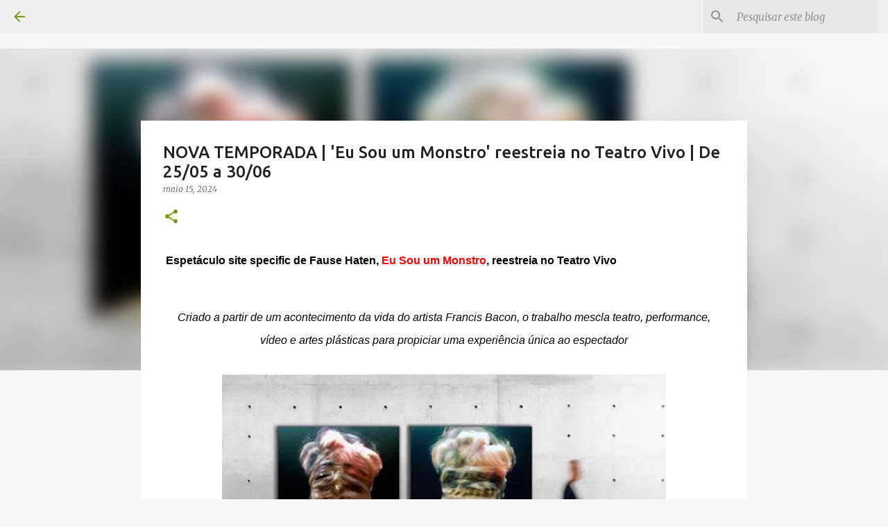

--- FILE ---
content_type: text/html; charset=UTF-8
request_url: https://www.pretajoia.com/2024/05/nova-temporada-eu-sou-um-monstro.html
body_size: 25567
content:
<!DOCTYPE html>
<html dir='ltr' lang='pt-BR'>
<head>
<meta content='width=device-width, initial-scale=1' name='viewport'/>
<title>NOVA TEMPORADA | &#39;Eu Sou um Monstro&#39; reestreia no Teatro Vivo | De 25/05 a 30/06</title>
<meta content='text/html; charset=UTF-8' http-equiv='Content-Type'/>
<!-- Chrome, Firefox OS and Opera -->
<meta content='#f7f7f7' name='theme-color'/>
<!-- Windows Phone -->
<meta content='#f7f7f7' name='msapplication-navbutton-color'/>
<meta content='blogger' name='generator'/>
<link href='https://www.pretajoia.com/favicon.ico' rel='icon' type='image/x-icon'/>
<link href='https://www.pretajoia.com/2024/05/nova-temporada-eu-sou-um-monstro.html' rel='canonical'/>
<link rel="alternate" type="application/atom+xml" title="http://www.pretajoia.com - Atom" href="https://www.pretajoia.com/feeds/posts/default" />
<link rel="alternate" type="application/rss+xml" title="http://www.pretajoia.com - RSS" href="https://www.pretajoia.com/feeds/posts/default?alt=rss" />
<link rel="service.post" type="application/atom+xml" title="http://www.pretajoia.com - Atom" href="https://www.blogger.com/feeds/335641373506048015/posts/default" />

<link rel="alternate" type="application/atom+xml" title="http://www.pretajoia.com - Atom" href="https://www.pretajoia.com/feeds/4920164635962586567/comments/default" />
<!--Can't find substitution for tag [blog.ieCssRetrofitLinks]-->
<link href='https://blogger.googleusercontent.com/img/b/R29vZ2xl/AVvXsEg1_pfua3EqjDTjefa4SvRK_6j5GSv83PTAaD38Uh2oaFz92ukk9ZciYGVpV7Lx8na1xewyUgmh-X4XFY12UzepG7EFAIe2Vp4SbaJnUH-NhLAvHMvqvK40IEXoTygVXKgC19c4aYgLQV333Ly0m7ED9WtoCsQMvlPbfxMDdE484H6CkQd4GF2D7ax6RNs/w640-h352/unnamed%20(1).jpg' rel='image_src'/>
<meta content='https://www.pretajoia.com/2024/05/nova-temporada-eu-sou-um-monstro.html' property='og:url'/>
<meta content='NOVA TEMPORADA | &#39;Eu Sou um Monstro&#39; reestreia no Teatro Vivo | De 25/05 a 30/06' property='og:title'/>
<meta content='  Espetáculo site specific de Fause Haten,  Eu Sou um Monstro ,   reestreia no Teatro Vivo Criado a partir de um acontecimento da vida do ar...' property='og:description'/>
<meta content='https://blogger.googleusercontent.com/img/b/R29vZ2xl/AVvXsEg1_pfua3EqjDTjefa4SvRK_6j5GSv83PTAaD38Uh2oaFz92ukk9ZciYGVpV7Lx8na1xewyUgmh-X4XFY12UzepG7EFAIe2Vp4SbaJnUH-NhLAvHMvqvK40IEXoTygVXKgC19c4aYgLQV333Ly0m7ED9WtoCsQMvlPbfxMDdE484H6CkQd4GF2D7ax6RNs/w1200-h630-p-k-no-nu/unnamed%20(1).jpg' property='og:image'/>
<style type='text/css'>@font-face{font-family:'Merriweather';font-style:italic;font-weight:300;font-stretch:100%;font-display:swap;src:url(//fonts.gstatic.com/s/merriweather/v33/u-4c0qyriQwlOrhSvowK_l5-eTxCVx0ZbwLvKH2Gk9hLmp0v5yA-xXPqCzLvF-adrHOg7iDTFw.woff2)format('woff2');unicode-range:U+0460-052F,U+1C80-1C8A,U+20B4,U+2DE0-2DFF,U+A640-A69F,U+FE2E-FE2F;}@font-face{font-family:'Merriweather';font-style:italic;font-weight:300;font-stretch:100%;font-display:swap;src:url(//fonts.gstatic.com/s/merriweather/v33/u-4c0qyriQwlOrhSvowK_l5-eTxCVx0ZbwLvKH2Gk9hLmp0v5yA-xXPqCzLvF--drHOg7iDTFw.woff2)format('woff2');unicode-range:U+0301,U+0400-045F,U+0490-0491,U+04B0-04B1,U+2116;}@font-face{font-family:'Merriweather';font-style:italic;font-weight:300;font-stretch:100%;font-display:swap;src:url(//fonts.gstatic.com/s/merriweather/v33/u-4c0qyriQwlOrhSvowK_l5-eTxCVx0ZbwLvKH2Gk9hLmp0v5yA-xXPqCzLvF-SdrHOg7iDTFw.woff2)format('woff2');unicode-range:U+0102-0103,U+0110-0111,U+0128-0129,U+0168-0169,U+01A0-01A1,U+01AF-01B0,U+0300-0301,U+0303-0304,U+0308-0309,U+0323,U+0329,U+1EA0-1EF9,U+20AB;}@font-face{font-family:'Merriweather';font-style:italic;font-weight:300;font-stretch:100%;font-display:swap;src:url(//fonts.gstatic.com/s/merriweather/v33/u-4c0qyriQwlOrhSvowK_l5-eTxCVx0ZbwLvKH2Gk9hLmp0v5yA-xXPqCzLvF-WdrHOg7iDTFw.woff2)format('woff2');unicode-range:U+0100-02BA,U+02BD-02C5,U+02C7-02CC,U+02CE-02D7,U+02DD-02FF,U+0304,U+0308,U+0329,U+1D00-1DBF,U+1E00-1E9F,U+1EF2-1EFF,U+2020,U+20A0-20AB,U+20AD-20C0,U+2113,U+2C60-2C7F,U+A720-A7FF;}@font-face{font-family:'Merriweather';font-style:italic;font-weight:300;font-stretch:100%;font-display:swap;src:url(//fonts.gstatic.com/s/merriweather/v33/u-4c0qyriQwlOrhSvowK_l5-eTxCVx0ZbwLvKH2Gk9hLmp0v5yA-xXPqCzLvF-udrHOg7iA.woff2)format('woff2');unicode-range:U+0000-00FF,U+0131,U+0152-0153,U+02BB-02BC,U+02C6,U+02DA,U+02DC,U+0304,U+0308,U+0329,U+2000-206F,U+20AC,U+2122,U+2191,U+2193,U+2212,U+2215,U+FEFF,U+FFFD;}@font-face{font-family:'Merriweather';font-style:italic;font-weight:400;font-stretch:100%;font-display:swap;src:url(//fonts.gstatic.com/s/merriweather/v33/u-4c0qyriQwlOrhSvowK_l5-eTxCVx0ZbwLvKH2Gk9hLmp0v5yA-xXPqCzLvF-adrHOg7iDTFw.woff2)format('woff2');unicode-range:U+0460-052F,U+1C80-1C8A,U+20B4,U+2DE0-2DFF,U+A640-A69F,U+FE2E-FE2F;}@font-face{font-family:'Merriweather';font-style:italic;font-weight:400;font-stretch:100%;font-display:swap;src:url(//fonts.gstatic.com/s/merriweather/v33/u-4c0qyriQwlOrhSvowK_l5-eTxCVx0ZbwLvKH2Gk9hLmp0v5yA-xXPqCzLvF--drHOg7iDTFw.woff2)format('woff2');unicode-range:U+0301,U+0400-045F,U+0490-0491,U+04B0-04B1,U+2116;}@font-face{font-family:'Merriweather';font-style:italic;font-weight:400;font-stretch:100%;font-display:swap;src:url(//fonts.gstatic.com/s/merriweather/v33/u-4c0qyriQwlOrhSvowK_l5-eTxCVx0ZbwLvKH2Gk9hLmp0v5yA-xXPqCzLvF-SdrHOg7iDTFw.woff2)format('woff2');unicode-range:U+0102-0103,U+0110-0111,U+0128-0129,U+0168-0169,U+01A0-01A1,U+01AF-01B0,U+0300-0301,U+0303-0304,U+0308-0309,U+0323,U+0329,U+1EA0-1EF9,U+20AB;}@font-face{font-family:'Merriweather';font-style:italic;font-weight:400;font-stretch:100%;font-display:swap;src:url(//fonts.gstatic.com/s/merriweather/v33/u-4c0qyriQwlOrhSvowK_l5-eTxCVx0ZbwLvKH2Gk9hLmp0v5yA-xXPqCzLvF-WdrHOg7iDTFw.woff2)format('woff2');unicode-range:U+0100-02BA,U+02BD-02C5,U+02C7-02CC,U+02CE-02D7,U+02DD-02FF,U+0304,U+0308,U+0329,U+1D00-1DBF,U+1E00-1E9F,U+1EF2-1EFF,U+2020,U+20A0-20AB,U+20AD-20C0,U+2113,U+2C60-2C7F,U+A720-A7FF;}@font-face{font-family:'Merriweather';font-style:italic;font-weight:400;font-stretch:100%;font-display:swap;src:url(//fonts.gstatic.com/s/merriweather/v33/u-4c0qyriQwlOrhSvowK_l5-eTxCVx0ZbwLvKH2Gk9hLmp0v5yA-xXPqCzLvF-udrHOg7iA.woff2)format('woff2');unicode-range:U+0000-00FF,U+0131,U+0152-0153,U+02BB-02BC,U+02C6,U+02DA,U+02DC,U+0304,U+0308,U+0329,U+2000-206F,U+20AC,U+2122,U+2191,U+2193,U+2212,U+2215,U+FEFF,U+FFFD;}@font-face{font-family:'Merriweather';font-style:normal;font-weight:400;font-stretch:100%;font-display:swap;src:url(//fonts.gstatic.com/s/merriweather/v33/u-4D0qyriQwlOrhSvowK_l5UcA6zuSYEqOzpPe3HOZJ5eX1WtLaQwmYiScCmDxhtNOKl8yDr3icaGV31CPDaYKfFQn0.woff2)format('woff2');unicode-range:U+0460-052F,U+1C80-1C8A,U+20B4,U+2DE0-2DFF,U+A640-A69F,U+FE2E-FE2F;}@font-face{font-family:'Merriweather';font-style:normal;font-weight:400;font-stretch:100%;font-display:swap;src:url(//fonts.gstatic.com/s/merriweather/v33/u-4D0qyriQwlOrhSvowK_l5UcA6zuSYEqOzpPe3HOZJ5eX1WtLaQwmYiScCmDxhtNOKl8yDr3icaEF31CPDaYKfFQn0.woff2)format('woff2');unicode-range:U+0301,U+0400-045F,U+0490-0491,U+04B0-04B1,U+2116;}@font-face{font-family:'Merriweather';font-style:normal;font-weight:400;font-stretch:100%;font-display:swap;src:url(//fonts.gstatic.com/s/merriweather/v33/u-4D0qyriQwlOrhSvowK_l5UcA6zuSYEqOzpPe3HOZJ5eX1WtLaQwmYiScCmDxhtNOKl8yDr3icaG131CPDaYKfFQn0.woff2)format('woff2');unicode-range:U+0102-0103,U+0110-0111,U+0128-0129,U+0168-0169,U+01A0-01A1,U+01AF-01B0,U+0300-0301,U+0303-0304,U+0308-0309,U+0323,U+0329,U+1EA0-1EF9,U+20AB;}@font-face{font-family:'Merriweather';font-style:normal;font-weight:400;font-stretch:100%;font-display:swap;src:url(//fonts.gstatic.com/s/merriweather/v33/u-4D0qyriQwlOrhSvowK_l5UcA6zuSYEqOzpPe3HOZJ5eX1WtLaQwmYiScCmDxhtNOKl8yDr3icaGl31CPDaYKfFQn0.woff2)format('woff2');unicode-range:U+0100-02BA,U+02BD-02C5,U+02C7-02CC,U+02CE-02D7,U+02DD-02FF,U+0304,U+0308,U+0329,U+1D00-1DBF,U+1E00-1E9F,U+1EF2-1EFF,U+2020,U+20A0-20AB,U+20AD-20C0,U+2113,U+2C60-2C7F,U+A720-A7FF;}@font-face{font-family:'Merriweather';font-style:normal;font-weight:400;font-stretch:100%;font-display:swap;src:url(//fonts.gstatic.com/s/merriweather/v33/u-4D0qyriQwlOrhSvowK_l5UcA6zuSYEqOzpPe3HOZJ5eX1WtLaQwmYiScCmDxhtNOKl8yDr3icaFF31CPDaYKfF.woff2)format('woff2');unicode-range:U+0000-00FF,U+0131,U+0152-0153,U+02BB-02BC,U+02C6,U+02DA,U+02DC,U+0304,U+0308,U+0329,U+2000-206F,U+20AC,U+2122,U+2191,U+2193,U+2212,U+2215,U+FEFF,U+FFFD;}@font-face{font-family:'Ubuntu';font-style:normal;font-weight:400;font-display:swap;src:url(//fonts.gstatic.com/s/ubuntu/v21/4iCs6KVjbNBYlgoKcg72nU6AF7xm.woff2)format('woff2');unicode-range:U+0460-052F,U+1C80-1C8A,U+20B4,U+2DE0-2DFF,U+A640-A69F,U+FE2E-FE2F;}@font-face{font-family:'Ubuntu';font-style:normal;font-weight:400;font-display:swap;src:url(//fonts.gstatic.com/s/ubuntu/v21/4iCs6KVjbNBYlgoKew72nU6AF7xm.woff2)format('woff2');unicode-range:U+0301,U+0400-045F,U+0490-0491,U+04B0-04B1,U+2116;}@font-face{font-family:'Ubuntu';font-style:normal;font-weight:400;font-display:swap;src:url(//fonts.gstatic.com/s/ubuntu/v21/4iCs6KVjbNBYlgoKcw72nU6AF7xm.woff2)format('woff2');unicode-range:U+1F00-1FFF;}@font-face{font-family:'Ubuntu';font-style:normal;font-weight:400;font-display:swap;src:url(//fonts.gstatic.com/s/ubuntu/v21/4iCs6KVjbNBYlgoKfA72nU6AF7xm.woff2)format('woff2');unicode-range:U+0370-0377,U+037A-037F,U+0384-038A,U+038C,U+038E-03A1,U+03A3-03FF;}@font-face{font-family:'Ubuntu';font-style:normal;font-weight:400;font-display:swap;src:url(//fonts.gstatic.com/s/ubuntu/v21/4iCs6KVjbNBYlgoKcQ72nU6AF7xm.woff2)format('woff2');unicode-range:U+0100-02BA,U+02BD-02C5,U+02C7-02CC,U+02CE-02D7,U+02DD-02FF,U+0304,U+0308,U+0329,U+1D00-1DBF,U+1E00-1E9F,U+1EF2-1EFF,U+2020,U+20A0-20AB,U+20AD-20C0,U+2113,U+2C60-2C7F,U+A720-A7FF;}@font-face{font-family:'Ubuntu';font-style:normal;font-weight:400;font-display:swap;src:url(//fonts.gstatic.com/s/ubuntu/v21/4iCs6KVjbNBYlgoKfw72nU6AFw.woff2)format('woff2');unicode-range:U+0000-00FF,U+0131,U+0152-0153,U+02BB-02BC,U+02C6,U+02DA,U+02DC,U+0304,U+0308,U+0329,U+2000-206F,U+20AC,U+2122,U+2191,U+2193,U+2212,U+2215,U+FEFF,U+FFFD;}@font-face{font-family:'Ubuntu';font-style:normal;font-weight:500;font-display:swap;src:url(//fonts.gstatic.com/s/ubuntu/v21/4iCv6KVjbNBYlgoCjC3jvWyNPYZvg7UI.woff2)format('woff2');unicode-range:U+0460-052F,U+1C80-1C8A,U+20B4,U+2DE0-2DFF,U+A640-A69F,U+FE2E-FE2F;}@font-face{font-family:'Ubuntu';font-style:normal;font-weight:500;font-display:swap;src:url(//fonts.gstatic.com/s/ubuntu/v21/4iCv6KVjbNBYlgoCjC3jtGyNPYZvg7UI.woff2)format('woff2');unicode-range:U+0301,U+0400-045F,U+0490-0491,U+04B0-04B1,U+2116;}@font-face{font-family:'Ubuntu';font-style:normal;font-weight:500;font-display:swap;src:url(//fonts.gstatic.com/s/ubuntu/v21/4iCv6KVjbNBYlgoCjC3jvGyNPYZvg7UI.woff2)format('woff2');unicode-range:U+1F00-1FFF;}@font-face{font-family:'Ubuntu';font-style:normal;font-weight:500;font-display:swap;src:url(//fonts.gstatic.com/s/ubuntu/v21/4iCv6KVjbNBYlgoCjC3js2yNPYZvg7UI.woff2)format('woff2');unicode-range:U+0370-0377,U+037A-037F,U+0384-038A,U+038C,U+038E-03A1,U+03A3-03FF;}@font-face{font-family:'Ubuntu';font-style:normal;font-weight:500;font-display:swap;src:url(//fonts.gstatic.com/s/ubuntu/v21/4iCv6KVjbNBYlgoCjC3jvmyNPYZvg7UI.woff2)format('woff2');unicode-range:U+0100-02BA,U+02BD-02C5,U+02C7-02CC,U+02CE-02D7,U+02DD-02FF,U+0304,U+0308,U+0329,U+1D00-1DBF,U+1E00-1E9F,U+1EF2-1EFF,U+2020,U+20A0-20AB,U+20AD-20C0,U+2113,U+2C60-2C7F,U+A720-A7FF;}@font-face{font-family:'Ubuntu';font-style:normal;font-weight:500;font-display:swap;src:url(//fonts.gstatic.com/s/ubuntu/v21/4iCv6KVjbNBYlgoCjC3jsGyNPYZvgw.woff2)format('woff2');unicode-range:U+0000-00FF,U+0131,U+0152-0153,U+02BB-02BC,U+02C6,U+02DA,U+02DC,U+0304,U+0308,U+0329,U+2000-206F,U+20AC,U+2122,U+2191,U+2193,U+2212,U+2215,U+FEFF,U+FFFD;}@font-face{font-family:'Ubuntu';font-style:normal;font-weight:700;font-display:swap;src:url(//fonts.gstatic.com/s/ubuntu/v21/4iCv6KVjbNBYlgoCxCvjvWyNPYZvg7UI.woff2)format('woff2');unicode-range:U+0460-052F,U+1C80-1C8A,U+20B4,U+2DE0-2DFF,U+A640-A69F,U+FE2E-FE2F;}@font-face{font-family:'Ubuntu';font-style:normal;font-weight:700;font-display:swap;src:url(//fonts.gstatic.com/s/ubuntu/v21/4iCv6KVjbNBYlgoCxCvjtGyNPYZvg7UI.woff2)format('woff2');unicode-range:U+0301,U+0400-045F,U+0490-0491,U+04B0-04B1,U+2116;}@font-face{font-family:'Ubuntu';font-style:normal;font-weight:700;font-display:swap;src:url(//fonts.gstatic.com/s/ubuntu/v21/4iCv6KVjbNBYlgoCxCvjvGyNPYZvg7UI.woff2)format('woff2');unicode-range:U+1F00-1FFF;}@font-face{font-family:'Ubuntu';font-style:normal;font-weight:700;font-display:swap;src:url(//fonts.gstatic.com/s/ubuntu/v21/4iCv6KVjbNBYlgoCxCvjs2yNPYZvg7UI.woff2)format('woff2');unicode-range:U+0370-0377,U+037A-037F,U+0384-038A,U+038C,U+038E-03A1,U+03A3-03FF;}@font-face{font-family:'Ubuntu';font-style:normal;font-weight:700;font-display:swap;src:url(//fonts.gstatic.com/s/ubuntu/v21/4iCv6KVjbNBYlgoCxCvjvmyNPYZvg7UI.woff2)format('woff2');unicode-range:U+0100-02BA,U+02BD-02C5,U+02C7-02CC,U+02CE-02D7,U+02DD-02FF,U+0304,U+0308,U+0329,U+1D00-1DBF,U+1E00-1E9F,U+1EF2-1EFF,U+2020,U+20A0-20AB,U+20AD-20C0,U+2113,U+2C60-2C7F,U+A720-A7FF;}@font-face{font-family:'Ubuntu';font-style:normal;font-weight:700;font-display:swap;src:url(//fonts.gstatic.com/s/ubuntu/v21/4iCv6KVjbNBYlgoCxCvjsGyNPYZvgw.woff2)format('woff2');unicode-range:U+0000-00FF,U+0131,U+0152-0153,U+02BB-02BC,U+02C6,U+02DA,U+02DC,U+0304,U+0308,U+0329,U+2000-206F,U+20AC,U+2122,U+2191,U+2193,U+2212,U+2215,U+FEFF,U+FFFD;}</style>
<style id='page-skin-1' type='text/css'><!--
/*! normalize.css v8.0.0 | MIT License | github.com/necolas/normalize.css */html{line-height:1.15;-webkit-text-size-adjust:100%}body{margin:0}h1{font-size:2em;margin:.67em 0}hr{box-sizing:content-box;height:0;overflow:visible}pre{font-family:monospace,monospace;font-size:1em}a{background-color:transparent}abbr[title]{border-bottom:none;text-decoration:underline;text-decoration:underline dotted}b,strong{font-weight:bolder}code,kbd,samp{font-family:monospace,monospace;font-size:1em}small{font-size:80%}sub,sup{font-size:75%;line-height:0;position:relative;vertical-align:baseline}sub{bottom:-0.25em}sup{top:-0.5em}img{border-style:none}button,input,optgroup,select,textarea{font-family:inherit;font-size:100%;line-height:1.15;margin:0}button,input{overflow:visible}button,select{text-transform:none}button,[type="button"],[type="reset"],[type="submit"]{-webkit-appearance:button}button::-moz-focus-inner,[type="button"]::-moz-focus-inner,[type="reset"]::-moz-focus-inner,[type="submit"]::-moz-focus-inner{border-style:none;padding:0}button:-moz-focusring,[type="button"]:-moz-focusring,[type="reset"]:-moz-focusring,[type="submit"]:-moz-focusring{outline:1px dotted ButtonText}fieldset{padding:.35em .75em .625em}legend{box-sizing:border-box;color:inherit;display:table;max-width:100%;padding:0;white-space:normal}progress{vertical-align:baseline}textarea{overflow:auto}[type="checkbox"],[type="radio"]{box-sizing:border-box;padding:0}[type="number"]::-webkit-inner-spin-button,[type="number"]::-webkit-outer-spin-button{height:auto}[type="search"]{-webkit-appearance:textfield;outline-offset:-2px}[type="search"]::-webkit-search-decoration{-webkit-appearance:none}::-webkit-file-upload-button{-webkit-appearance:button;font:inherit}details{display:block}summary{display:list-item}template{display:none}[hidden]{display:none}
/*!************************************************
* Blogger Template Style
* Name: Emporio
**************************************************/
body{
word-wrap:break-word;
overflow-wrap:break-word;
word-break:break-word
}
.hidden{
display:none
}
.invisible{
visibility:hidden
}
.container:after,.float-container:after{
clear:both;
content:"";
display:table
}
.clearboth{
clear:both
}
#comments .comment .comment-actions,.subscribe-popup .FollowByEmail .follow-by-email-submit{
background:transparent;
border:0;
box-shadow:none;
color:#729c0b;
cursor:pointer;
font-size:14px;
font-weight:700;
outline:none;
text-decoration:none;
text-transform:uppercase;
width:auto
}
.dim-overlay{
height:100vh;
left:0;
position:fixed;
top:0;
width:100%
}
#sharing-dim-overlay{
background-color:transparent
}
input::-ms-clear{
display:none
}
.blogger-logo,.svg-icon-24.blogger-logo{
fill:#ff9800;
opacity:1
}
.skip-navigation{
background-color:#fff;
box-sizing:border-box;
color:#000;
display:block;
height:0;
left:0;
line-height:50px;
overflow:hidden;
padding-top:0;
position:fixed;
text-align:center;
top:0;
-webkit-transition:box-shadow .3s,height .3s,padding-top .3s;
transition:box-shadow .3s,height .3s,padding-top .3s;
width:100%;
z-index:900
}
.skip-navigation:focus{
box-shadow:0 4px 5px 0 rgba(0,0,0,.14),0 1px 10px 0 rgba(0,0,0,.12),0 2px 4px -1px rgba(0,0,0,.2);
height:50px
}
#main{
outline:none
}
.main-heading{
clip:rect(1px,1px,1px,1px);
border:0;
height:1px;
overflow:hidden;
padding:0;
position:absolute;
width:1px
}
.Attribution{
margin-top:1em;
text-align:center
}
.Attribution .blogger img,.Attribution .blogger svg{
vertical-align:bottom
}
.Attribution .blogger img{
margin-right:.5em
}
.Attribution div{
line-height:24px;
margin-top:.5em
}
.Attribution .copyright,.Attribution .image-attribution{
font-size:.7em;
margin-top:1.5em
}
.bg-photo{
background-attachment:scroll!important
}
body .CSS_LIGHTBOX{
z-index:900
}
.extendable .show-less,.extendable .show-more{
border-color:#729c0b;
color:#729c0b;
margin-top:8px
}
.extendable .show-less.hidden,.extendable .show-more.hidden,.inline-ad{
display:none
}
.inline-ad{
max-width:100%;
overflow:hidden
}
.adsbygoogle{
display:block
}
#cookieChoiceInfo{
bottom:0;
top:auto
}
iframe.b-hbp-video{
border:0
}
.post-body iframe{
max-width:100%
}
.post-body a[imageanchor="1"]{
display:inline-block
}
.byline{
margin-right:1em
}
.byline:last-child{
margin-right:0
}
.link-copied-dialog{
max-width:520px;
outline:0
}
.link-copied-dialog .modal-dialog-buttons{
margin-top:8px
}
.link-copied-dialog .goog-buttonset-default{
background:transparent;
border:0
}
.link-copied-dialog .goog-buttonset-default:focus{
outline:0
}
.paging-control-container{
margin-bottom:16px
}
.paging-control-container .paging-control{
display:inline-block
}
.paging-control-container .comment-range-text:after,.paging-control-container .paging-control{
color:#729c0b
}
.paging-control-container .comment-range-text,.paging-control-container .paging-control{
margin-right:8px
}
.paging-control-container .comment-range-text:after,.paging-control-container .paging-control:after{
padding-left:8px;
content:"\b7";
cursor:default;
pointer-events:none
}
.paging-control-container .comment-range-text:last-child:after,.paging-control-container .paging-control:last-child:after{
content:none
}
.byline.reactions iframe{
height:20px
}
.b-notification{
background-color:#fff;
border-bottom:1px solid #000;
box-sizing:border-box;
color:#000;
padding:16px 32px;
text-align:center
}
.b-notification.visible{
-webkit-transition:margin-top .3s cubic-bezier(.4,0,.2,1);
transition:margin-top .3s cubic-bezier(.4,0,.2,1)
}
.b-notification.invisible{
position:absolute
}
.b-notification-close{
position:absolute;
right:8px;
top:8px
}
.no-posts-message{
line-height:40px;
text-align:center
}
@media screen and (max-width:745px){
body.item-view .post-body a[imageanchor="1"][style*="float: left;"],body.item-view .post-body a[imageanchor="1"][style*="float: right;"]{
clear:none!important;
float:none!important
}
body.item-view .post-body a[imageanchor="1"] img{
display:block;
height:auto;
margin:0 auto
}
body.item-view .post-body>.separator:first-child>a[imageanchor="1"]:first-child{
margin-top:20px
}
.post-body a[imageanchor]{
display:block
}
body.item-view .post-body a[imageanchor="1"]{
margin-left:0!important;
margin-right:0!important
}
body.item-view .post-body a[imageanchor="1"]+a[imageanchor="1"]{
margin-top:16px
}
}
.item-control{
display:none
}
#comments{
border-top:1px dashed rgba(0,0,0,.54);
margin-top:20px;
padding:20px
}
#comments .comment-thread ol{
padding-left:0;
margin:0;
padding-left:0
}
#comments .comment .comment-replybox-single,#comments .comment-thread .comment-replies{
margin-left:60px
}
#comments .comment-thread .thread-count{
display:none
}
#comments .comment{
list-style-type:none;
padding:0 0 30px;
position:relative
}
#comments .comment .comment{
padding-bottom:8px
}
.comment .avatar-image-container{
position:absolute
}
.comment .avatar-image-container img{
border-radius:50%
}
.avatar-image-container svg,.comment .avatar-image-container .avatar-icon{
fill:#729c0b;
border:1px solid #729c0b;
border-radius:50%;
box-sizing:border-box;
height:35px;
margin:0;
padding:7px;
width:35px
}
.comment .comment-block{
margin-left:60px;
margin-top:10px;
padding-bottom:0
}
#comments .comment-author-header-wrapper{
margin-left:40px
}
#comments .comment .thread-expanded .comment-block{
padding-bottom:20px
}
#comments .comment .comment-header .user,#comments .comment .comment-header .user a{
color:#212121;
font-style:normal;
font-weight:700
}
#comments .comment .comment-actions{
bottom:0;
margin-bottom:15px;
position:absolute
}
#comments .comment .comment-actions>*{
margin-right:8px
}
#comments .comment .comment-header .datetime{
margin-left:8px;
bottom:0;
display:inline-block;
font-size:13px;
font-style:italic
}
#comments .comment .comment-footer .comment-timestamp a,#comments .comment .comment-header .datetime,#comments .comment .comment-header .datetime a{
color:rgba(33,33,33,.54)
}
#comments .comment .comment-content,.comment .comment-body{
margin-top:12px;
word-break:break-word
}
.comment-body{
margin-bottom:12px
}
#comments.embed[data-num-comments="0"]{
border:0;
margin-top:0;
padding-top:0
}
#comment-editor-src,#comments.embed[data-num-comments="0"] #comment-post-message,#comments.embed[data-num-comments="0"] div.comment-form>p,#comments.embed[data-num-comments="0"] p.comment-footer{
display:none
}
.comments .comments-content .loadmore.loaded{
max-height:0;
opacity:0;
overflow:hidden
}
.extendable .remaining-items{
height:0;
overflow:hidden;
-webkit-transition:height .3s cubic-bezier(.4,0,.2,1);
transition:height .3s cubic-bezier(.4,0,.2,1)
}
.extendable .remaining-items.expanded{
height:auto
}
.svg-icon-24,.svg-icon-24-button{
cursor:pointer;
height:24px;
min-width:24px;
width:24px
}
.touch-icon{
margin:-12px;
padding:12px
}
.touch-icon:active,.touch-icon:focus{
background-color:hsla(0,0%,60%,.4);
border-radius:50%
}
svg:not(:root).touch-icon{
overflow:visible
}
html[dir=rtl] .rtl-reversible-icon{
-webkit-transform:scaleX(-1);
transform:scaleX(-1)
}
.svg-icon-24-button,.touch-icon-button{
background:transparent;
border:0;
margin:0;
outline:none;
padding:0
}
.touch-icon-button .touch-icon:active,.touch-icon-button .touch-icon:focus{
background-color:transparent
}
.touch-icon-button:active .touch-icon,.touch-icon-button:focus .touch-icon{
background-color:hsla(0,0%,60%,.4);
border-radius:50%
}
.Profile .default-avatar-wrapper .avatar-icon{
fill:#729c0b;
border:1px solid #729c0b;
border-radius:50%;
box-sizing:border-box;
margin:0
}
.Profile .individual .default-avatar-wrapper .avatar-icon{
padding:25px
}
.Profile .individual .avatar-icon,.Profile .individual .profile-img{
height:90px;
width:90px
}
.Profile .team .default-avatar-wrapper .avatar-icon{
padding:8px
}
.Profile .team .avatar-icon,.Profile .team .default-avatar-wrapper,.Profile .team .profile-img{
height:40px;
width:40px
}
.snippet-container{
margin:0;
overflow:hidden;
position:relative
}
.snippet-fade{
right:0;
bottom:0;
box-sizing:border-box;
position:absolute;
width:96px
}
.snippet-fade:after{
content:"\2026";
float:right
}
.centered-top-container.sticky{
left:0;
position:fixed;
right:0;
top:0;
-webkit-transition-duration:.2s;
transition-duration:.2s;
-webkit-transition-property:opacity,-webkit-transform;
transition-property:opacity,-webkit-transform;
transition-property:transform,opacity;
transition-property:transform,opacity,-webkit-transform;
-webkit-transition-timing-function:cubic-bezier(.4,0,.2,1);
transition-timing-function:cubic-bezier(.4,0,.2,1);
width:auto;
z-index:8
}
.centered-top-placeholder{
display:none
}
.collapsed-header .centered-top-placeholder{
display:block
}
.centered-top-container .Header .replaced h1,.centered-top-placeholder .Header .replaced h1{
display:none
}
.centered-top-container.sticky .Header .replaced h1{
display:block
}
.centered-top-container.sticky .Header .header-widget{
background:none
}
.centered-top-container.sticky .Header .header-image-wrapper{
display:none
}
.centered-top-container img,.centered-top-placeholder img{
max-width:100%
}
.collapsible{
-webkit-transition:height .3s cubic-bezier(.4,0,.2,1);
transition:height .3s cubic-bezier(.4,0,.2,1)
}
.collapsible,.collapsible>summary{
display:block;
overflow:hidden
}
.collapsible>:not(summary){
display:none
}
.collapsible[open]>:not(summary){
display:block
}
.collapsible:focus,.collapsible>summary:focus{
outline:none
}
.collapsible>summary{
cursor:pointer;
display:block;
padding:0
}
.collapsible:focus>summary,.collapsible>summary:focus{
background-color:transparent
}
.collapsible>summary::-webkit-details-marker{
display:none
}
.collapsible-title{
-webkit-box-align:center;
align-items:center;
display:-webkit-box;
display:flex
}
.collapsible-title .title{
-webkit-box-flex:1;
-webkit-box-ordinal-group:1;
flex:1 1 auto;
order:0;
overflow:hidden;
text-overflow:ellipsis;
white-space:nowrap
}
.collapsible-title .chevron-down,.collapsible[open] .collapsible-title .chevron-up{
display:block
}
.collapsible-title .chevron-up,.collapsible[open] .collapsible-title .chevron-down{
display:none
}
.flat-button{
border-radius:2px;
font-weight:700;
margin:-8px;
padding:8px;
text-transform:uppercase
}
.flat-button,.flat-icon-button{
cursor:pointer;
display:inline-block
}
.flat-icon-button{
background:transparent;
border:0;
box-sizing:content-box;
line-height:0;
margin:-12px;
outline:none;
padding:12px
}
.flat-icon-button,.flat-icon-button .splash-wrapper{
border-radius:50%
}
.flat-icon-button .splash.animate{
-webkit-animation-duration:.3s;
animation-duration:.3s
}
body#layout .bg-photo,body#layout .bg-photo-overlay{
display:none
}
body#layout .centered{
max-width:954px
}
body#layout .navigation{
display:none
}
body#layout .sidebar-container{
display:inline-block;
width:40%
}
body#layout .hamburger-menu,body#layout .search{
display:none
}
.overflowable-container{
max-height:44px;
overflow:hidden;
position:relative
}
.overflow-button{
cursor:pointer
}
#overflowable-dim-overlay{
background:transparent
}
.overflow-popup{
background-color:#ffffff;
box-shadow:0 2px 2px 0 rgba(0,0,0,.14),0 3px 1px -2px rgba(0,0,0,.2),0 1px 5px 0 rgba(0,0,0,.12);
left:0;
max-width:calc(100% - 32px);
position:absolute;
top:0;
visibility:hidden;
z-index:101
}
.overflow-popup ul{
list-style:none
}
.overflow-popup .tabs li,.overflow-popup li{
display:block;
height:auto
}
.overflow-popup .tabs li{
padding-left:0;
padding-right:0
}
.overflow-button.hidden,.overflow-popup .tabs li.hidden,.overflow-popup li.hidden,.widget.Sharing .sharing-button{
display:none
}
.widget.Sharing .sharing-buttons li{
padding:0
}
.widget.Sharing .sharing-buttons li span{
display:none
}
.post-share-buttons{
position:relative
}
.sharing-open.touch-icon-button:active .touch-icon,.sharing-open.touch-icon-button:focus .touch-icon{
background-color:transparent
}
.share-buttons{
background-color:#ffffff;
border-radius:2px;
box-shadow:0 2px 2px 0 rgba(0,0,0,.14),0 3px 1px -2px rgba(0,0,0,.2),0 1px 5px 0 rgba(0,0,0,.12);
color:#000000;
list-style:none;
margin:0;
min-width:200px;
padding:8px 0;
position:absolute;
top:-11px;
z-index:101
}
.share-buttons.hidden{
display:none
}
.sharing-button{
background:transparent;
border:0;
cursor:pointer;
margin:0;
outline:none;
padding:0
}
.share-buttons li{
height:48px;
margin:0
}
.share-buttons li:last-child{
margin-bottom:0
}
.share-buttons li .sharing-platform-button{
box-sizing:border-box;
cursor:pointer;
display:block;
height:100%;
margin-bottom:0;
padding:0 16px;
position:relative;
width:100%
}
.share-buttons li .sharing-platform-button:focus,.share-buttons li .sharing-platform-button:hover{
background-color:hsla(0,0%,50%,.1);
outline:none
}
.share-buttons li svg[class*=" sharing-"],.share-buttons li svg[class^=sharing-]{
position:absolute;
top:10px
}
.share-buttons li span.sharing-platform-button{
position:relative;
top:0
}
.share-buttons li .platform-sharing-text{
margin-left:56px;
display:block;
font-size:16px;
line-height:48px;
white-space:nowrap
}
.sidebar-container{
-webkit-overflow-scrolling:touch;
background-color:#f7f7f7;
max-width:280px;
overflow-y:auto;
-webkit-transition-duration:.3s;
transition-duration:.3s;
-webkit-transition-property:-webkit-transform;
transition-property:-webkit-transform;
transition-property:transform;
transition-property:transform,-webkit-transform;
-webkit-transition-timing-function:cubic-bezier(0,0,.2,1);
transition-timing-function:cubic-bezier(0,0,.2,1);
width:280px;
z-index:101
}
.sidebar-container .navigation{
line-height:0;
padding:16px
}
.sidebar-container .sidebar-back{
cursor:pointer
}
.sidebar-container .widget{
background:none;
margin:0 16px;
padding:16px 0
}
.sidebar-container .widget .title{
color:#000000;
margin:0
}
.sidebar-container .widget ul{
list-style:none;
margin:0;
padding:0
}
.sidebar-container .widget ul ul{
margin-left:1em
}
.sidebar-container .widget li{
font-size:16px;
line-height:normal
}
.sidebar-container .widget+.widget{
border-top:1px solid rgba(0, 0, 0, 0.12)
}
.BlogArchive li{
margin:16px 0
}
.BlogArchive li:last-child{
margin-bottom:0
}
.Label li a{
display:inline-block
}
.BlogArchive .post-count,.Label .label-count{
margin-left:.25em;
float:right
}
.BlogArchive .post-count:before,.Label .label-count:before{
content:"("
}
.BlogArchive .post-count:after,.Label .label-count:after{
content:")"
}
.widget.Translate .skiptranslate>div{
display:block!important
}
.widget.Profile .profile-link{
display:-webkit-box;
display:flex
}
.widget.Profile .team-member .default-avatar-wrapper,.widget.Profile .team-member .profile-img{
-webkit-box-flex:0;
margin-right:1em;
flex:0 0 auto
}
.widget.Profile .individual .profile-link{
-webkit-box-orient:vertical;
-webkit-box-direction:normal;
flex-direction:column
}
.widget.Profile .team .profile-link .profile-name{
-webkit-box-flex:1;
align-self:center;
display:block;
flex:1 1 auto
}
.dim-overlay{
background-color:rgba(0,0,0,.54)
}
body.sidebar-visible{
overflow-y:hidden
}
@media screen and (max-width:680px){
.sidebar-container{
bottom:0;
left:auto;
position:fixed;
right:0;
top:0
}
.sidebar-container.sidebar-invisible{
-webkit-transform:translateX(100%);
transform:translateX(100%);
-webkit-transition-timing-function:cubic-bezier(.4,0,.6,1);
transition-timing-function:cubic-bezier(.4,0,.6,1)
}
}
.dialog{
background:#ffffff;
box-shadow:0 2px 2px 0 rgba(0,0,0,.14),0 3px 1px -2px rgba(0,0,0,.2),0 1px 5px 0 rgba(0,0,0,.12);
box-sizing:border-box;
color:#000000;
padding:30px;
position:fixed;
text-align:center;
width:calc(100% - 24px);
z-index:101
}
.dialog input[type=email],.dialog input[type=text]{
background-color:transparent;
border:0;
border-bottom:1px solid rgba(0,0,0,.12);
color:#000000;
display:block;
font-family:Ubuntu, sans-serif;
font-size:16px;
line-height:24px;
margin:auto;
outline:none;
padding-bottom:7px;
text-align:center;
width:100%
}
.dialog input[type=email]::-webkit-input-placeholder,.dialog input[type=text]::-webkit-input-placeholder{
color:rgba(0,0,0,.5)
}
.dialog input[type=email]::-moz-placeholder,.dialog input[type=text]::-moz-placeholder{
color:rgba(0,0,0,.5)
}
.dialog input[type=email]:-ms-input-placeholder,.dialog input[type=text]:-ms-input-placeholder{
color:rgba(0,0,0,.5)
}
.dialog input[type=email]::-ms-input-placeholder,.dialog input[type=text]::-ms-input-placeholder{
color:rgba(0,0,0,.5)
}
.dialog input[type=email]::placeholder,.dialog input[type=text]::placeholder{
color:rgba(0,0,0,.5)
}
.dialog input[type=email]:focus,.dialog input[type=text]:focus{
border-bottom:2px solid #729c0b;
padding-bottom:6px
}
.dialog input.no-cursor{
color:transparent;
text-shadow:0 0 0 #000000
}
.dialog input.no-cursor:focus{
outline:none
}
.dialog input[type=submit]{
font-family:Ubuntu, sans-serif
}
.dialog .goog-buttonset-default{
color:#729c0b
}
.loading-spinner-large{
-webkit-animation:mspin-rotate 1568.63ms linear infinite;
animation:mspin-rotate 1568.63ms linear infinite;
height:48px;
overflow:hidden;
position:absolute;
width:48px;
z-index:200
}
.loading-spinner-large>div{
-webkit-animation:mspin-revrot 5332ms steps(4) infinite;
animation:mspin-revrot 5332ms steps(4) infinite
}
.loading-spinner-large>div>div{
-webkit-animation:mspin-singlecolor-large-film 1333ms steps(81) infinite;
animation:mspin-singlecolor-large-film 1333ms steps(81) infinite;
background-size:100%;
height:48px;
width:3888px
}
.mspin-black-large>div>div,.mspin-grey_54-large>div>div{
background-image:url(https://www.blogblog.com/indie/mspin_black_large.svg)
}
.mspin-white-large>div>div{
background-image:url(https://www.blogblog.com/indie/mspin_white_large.svg)
}
.mspin-grey_54-large{
opacity:.54
}
@-webkit-keyframes mspin-singlecolor-large-film{
0%{
-webkit-transform:translateX(0);
transform:translateX(0)
}
to{
-webkit-transform:translateX(-3888px);
transform:translateX(-3888px)
}
}
@keyframes mspin-singlecolor-large-film{
0%{
-webkit-transform:translateX(0);
transform:translateX(0)
}
to{
-webkit-transform:translateX(-3888px);
transform:translateX(-3888px)
}
}
@-webkit-keyframes mspin-rotate{
0%{
-webkit-transform:rotate(0deg);
transform:rotate(0deg)
}
to{
-webkit-transform:rotate(1turn);
transform:rotate(1turn)
}
}
@keyframes mspin-rotate{
0%{
-webkit-transform:rotate(0deg);
transform:rotate(0deg)
}
to{
-webkit-transform:rotate(1turn);
transform:rotate(1turn)
}
}
@-webkit-keyframes mspin-revrot{
0%{
-webkit-transform:rotate(0deg);
transform:rotate(0deg)
}
to{
-webkit-transform:rotate(-1turn);
transform:rotate(-1turn)
}
}
@keyframes mspin-revrot{
0%{
-webkit-transform:rotate(0deg);
transform:rotate(0deg)
}
to{
-webkit-transform:rotate(-1turn);
transform:rotate(-1turn)
}
}
.subscribe-popup{
max-width:364px
}
.subscribe-popup h3{
color:#212121;
font-size:1.8em;
margin-top:0
}
.subscribe-popup .FollowByEmail h3{
display:none
}
.subscribe-popup .FollowByEmail .follow-by-email-submit{
color:#729c0b;
display:inline-block;
margin:24px auto 0;
white-space:normal;
width:auto
}
.subscribe-popup .FollowByEmail .follow-by-email-submit:disabled{
cursor:default;
opacity:.3
}
@media (max-width:800px){
.blog-name div.widget.Subscribe{
margin-bottom:16px
}
body.item-view .blog-name div.widget.Subscribe{
margin:8px auto 16px;
width:100%
}
}
.sidebar-container .svg-icon-24{
fill:#729c0b
}
.centered-top .svg-icon-24{
fill:#729c0b
}
.centered-bottom .svg-icon-24.touch-icon,.centered-bottom a .svg-icon-24,.centered-bottom button .svg-icon-24{
fill:#729c0b
}
.post-wrapper .svg-icon-24.touch-icon,.post-wrapper a .svg-icon-24,.post-wrapper button .svg-icon-24{
fill:#729c0b
}
.centered-bottom .share-buttons .svg-icon-24,.share-buttons .svg-icon-24{
fill:#729c0b
}
.svg-icon-24.hamburger-menu{
fill:#729c0b
}
body#layout .page_body{
padding:0;
position:relative;
top:0
}
body#layout .page{
display:inline-block;
left:inherit;
position:relative;
vertical-align:top;
width:540px
}
body{
background:#f7f7f7 none repeat scroll top left;
background-color:#f7f7f7;
background-size:cover;
font:400 16px Ubuntu, sans-serif;
margin:0;
min-height:100vh
}
body,h3,h3.title{
color:#000000
}
.post-wrapper .post-title,.post-wrapper .post-title a,.post-wrapper .post-title a:hover,.post-wrapper .post-title a:visited{
color:#212121
}
a{
color:#729c0b;
text-decoration:none
}
a:visited{
color:#729c0b
}
a:hover{
color:#729c0b
}
blockquote{
color:#424242;
font:400 16px Ubuntu, sans-serif;
font-size:x-large;
font-style:italic;
font-weight:300;
text-align:center
}
.dim-overlay{
z-index:100
}
.page{
-webkit-box-orient:vertical;
-webkit-box-direction:normal;
box-sizing:border-box;
display:-webkit-box;
display:flex;
flex-direction:column;
min-height:100vh;
padding-bottom:1em
}
.page>*{
-webkit-box-flex:0;
flex:0 0 auto
}
.page>#footer{
margin-top:auto
}
.bg-photo-container{
overflow:hidden
}
.bg-photo-container,.bg-photo-container .bg-photo{
height:464px;
width:100%
}
.bg-photo-container .bg-photo{
background-position:50%;
background-size:cover;
z-index:-1
}
.centered{
margin:0 auto;
position:relative;
width:1482px
}
.centered .main,.centered .main-container{
float:left
}
.centered .main{
padding-bottom:1em
}
.centered .centered-bottom:after{
clear:both;
content:"";
display:table
}
@media (min-width:1626px){
.page_body.has-vertical-ads .centered{
width:1625px
}
}
@media (min-width:1225px) and (max-width:1482px){
.centered{
width:1081px
}
}
@media (min-width:1225px) and (max-width:1625px){
.page_body.has-vertical-ads .centered{
width:1224px
}
}
@media (max-width:1224px){
.centered{
width:680px
}
}
@media (max-width:680px){
.centered{
max-width:600px;
width:100%
}
}
.feed-view .post-wrapper.hero,.main,.main-container,.post-filter-message,.top-nav .section{
width:1187px
}
@media (min-width:1225px) and (max-width:1482px){
.feed-view .post-wrapper.hero,.main,.main-container,.post-filter-message,.top-nav .section{
width:786px
}
}
@media (min-width:1225px) and (max-width:1625px){
.feed-view .page_body.has-vertical-ads .post-wrapper.hero,.page_body.has-vertical-ads .feed-view .post-wrapper.hero,.page_body.has-vertical-ads .main,.page_body.has-vertical-ads .main-container,.page_body.has-vertical-ads .post-filter-message,.page_body.has-vertical-ads .top-nav .section{
width:786px
}
}
@media (max-width:1224px){
.feed-view .post-wrapper.hero,.main,.main-container,.post-filter-message,.top-nav .section{
width:auto
}
}
.widget .title{
font-size:18px;
line-height:28px;
margin:18px 0
}
.extendable .show-less,.extendable .show-more{
color:#729c0b;
cursor:pointer;
font:500 12px Ubuntu, sans-serif;
margin:0 -16px;
padding:16px;
text-transform:uppercase
}
.widget.Profile{
font:400 16px Ubuntu, sans-serif
}
.sidebar-container .widget.Profile{
padding:16px
}
.widget.Profile h2{
display:none
}
.widget.Profile .title{
margin:16px 32px
}
.widget.Profile .profile-img{
border-radius:50%
}
.widget.Profile .individual{
display:-webkit-box;
display:flex
}
.widget.Profile .individual .profile-info{
margin-left:16px;
align-self:center
}
.widget.Profile .profile-datablock{
margin-bottom:.75em;
margin-top:0
}
.widget.Profile .profile-link{
background-image:none!important;
font-family:inherit;
max-width:100%;
overflow:hidden
}
.widget.Profile .individual .profile-link{
display:block;
margin:0 -10px;
padding:0 10px
}
.widget.Profile .individual .profile-data a.profile-link.g-profile,.widget.Profile .team a.profile-link.g-profile .profile-name{
color:#000000;
font:500 16px Ubuntu, sans-serif;
margin-bottom:.75em
}
.widget.Profile .individual .profile-data a.profile-link.g-profile{
line-height:1.25
}
.widget.Profile .individual>a:first-child{
flex-shrink:0
}
.widget.Profile dd{
margin:0
}
.widget.Profile ul{
list-style:none;
padding:0
}
.widget.Profile ul li{
margin:10px 0 30px
}
.widget.Profile .team .extendable,.widget.Profile .team .extendable .first-items,.widget.Profile .team .extendable .remaining-items{
margin:0;
max-width:100%;
padding:0
}
.widget.Profile .team-member .profile-name-container{
-webkit-box-flex:0;
flex:0 1 auto
}
.widget.Profile .team .extendable .show-less,.widget.Profile .team .extendable .show-more{
left:56px;
position:relative
}
#comments a,.post-wrapper a{
color:#729c0b
}
div.widget.Blog .blog-posts .post-outer{
border:0
}
div.widget.Blog .post-outer{
padding-bottom:0
}
.post .thumb{
float:left;
height:20%;
width:20%
}
.no-posts-message,.status-msg-body{
margin:10px 0
}
.blog-pager{
text-align:center
}
.post-title{
margin:0
}
.post-title,.post-title a{
font:500 24px Ubuntu, sans-serif
}
.post-body{
display:block;
font:400 16px Merriweather, Georgia, serif;
line-height:32px;
margin:0
}
.post-body,.post-snippet{
color:#000000
}
.post-snippet{
font:400 14px Merriweather, Georgia, serif;
line-height:24px;
margin:8px 0;
max-height:72px
}
.post-snippet .snippet-fade{
background:-webkit-linear-gradient(left,#ffffff 0,#ffffff 20%,rgba(255, 255, 255, 0) 100%);
background:linear-gradient(to left,#ffffff 0,#ffffff 20%,rgba(255, 255, 255, 0) 100%);
bottom:0;
color:#000000;
position:absolute
}
.post-body img{
height:inherit;
max-width:100%
}
.byline,.byline.post-author a,.byline.post-timestamp a{
color:#757575;
font:italic 400 12px Merriweather, Georgia, serif
}
.byline.post-author{
text-transform:lowercase
}
.byline.post-author a{
text-transform:none
}
.item-byline .byline,.post-header .byline{
margin-right:0
}
.post-share-buttons .share-buttons{
background:#ffffff;
color:#000000;
font:400 14px Ubuntu, sans-serif
}
.tr-caption{
color:#424242;
font:400 16px Ubuntu, sans-serif;
font-size:1.1em;
font-style:italic
}
.post-filter-message{
background-color:#729c0b;
box-sizing:border-box;
color:#ffffff;
display:-webkit-box;
display:flex;
font:italic 400 18px Merriweather, Georgia, serif;
margin-bottom:16px;
margin-top:32px;
padding:12px 16px
}
.post-filter-message>div:first-child{
-webkit-box-flex:1;
flex:1 0 auto
}
.post-filter-message a{
padding-left:30px;
color:#729c0b;
color:#ffffff;
cursor:pointer;
font:500 12px Ubuntu, sans-serif;
text-transform:uppercase;
white-space:nowrap
}
.post-filter-message .search-label,.post-filter-message .search-query{
font-style:italic;
quotes:"\201c" "\201d" "\2018" "\2019"
}
.post-filter-message .search-label:before,.post-filter-message .search-query:before{
content:open-quote
}
.post-filter-message .search-label:after,.post-filter-message .search-query:after{
content:close-quote
}
#blog-pager{
margin-bottom:1em;
margin-top:2em
}
#blog-pager a{
color:#729c0b;
cursor:pointer;
font:500 12px Ubuntu, sans-serif;
text-transform:uppercase
}
.Label{
overflow-x:hidden
}
.Label ul{
list-style:none;
padding:0
}
.Label li{
display:inline-block;
max-width:100%;
overflow:hidden;
text-overflow:ellipsis;
white-space:nowrap
}
.Label .first-ten{
margin-top:16px
}
.Label .show-all{
border-color:#729c0b;
color:#729c0b;
cursor:pointer;
font-style:normal;
margin-top:8px;
text-transform:uppercase
}
.Label .show-all,.Label .show-all.hidden{
display:inline-block
}
.Label li a,.Label span.label-size,.byline.post-labels a{
background-color:rgba(114,156,11,.1);
border-radius:2px;
color:#729c0b;
cursor:pointer;
display:inline-block;
font:500 10.5px Ubuntu, sans-serif;
line-height:1.5;
margin:4px 4px 4px 0;
padding:4px 8px;
text-transform:uppercase;
vertical-align:middle
}
body.item-view .byline.post-labels a{
background-color:rgba(114,156,11,.1);
color:#729c0b
}
.FeaturedPost .item-thumbnail img{
max-width:100%
}
.sidebar-container .FeaturedPost .post-title a{
color:#729c0b;
font:500 14px Ubuntu, sans-serif
}
body.item-view .PopularPosts{
display:inline-block;
overflow-y:auto;
vertical-align:top;
width:280px
}
.PopularPosts h3.title{
font:500 16px Ubuntu, sans-serif
}
.PopularPosts .post-title{
margin:0 0 16px
}
.PopularPosts .post-title a{
color:#729c0b;
font:500 14px Ubuntu, sans-serif;
line-height:24px
}
.PopularPosts .item-thumbnail{
clear:both;
height:152px;
overflow-y:hidden;
width:100%
}
.PopularPosts .item-thumbnail img{
padding:0;
width:100%
}
.PopularPosts .popular-posts-snippet{
color:#535353;
font:italic 400 14px Merriweather, Georgia, serif;
line-height:24px;
max-height:calc(24px * 4);
overflow:hidden
}
.PopularPosts .popular-posts-snippet .snippet-fade{
color:#535353
}
.PopularPosts .post{
margin:30px 0;
position:relative
}
.PopularPosts .post+.post{
padding-top:1em
}
.popular-posts-snippet .snippet-fade{
right:0;
background:-webkit-linear-gradient(left,#f7f7f7 0,#f7f7f7 20%,rgba(247, 247, 247, 0) 100%);
background:linear-gradient(to left,#f7f7f7 0,#f7f7f7 20%,rgba(247, 247, 247, 0) 100%);
height:24px;
line-height:24px;
position:absolute;
top:calc(24px * 3);
width:96px
}
.Attribution{
color:#000000
}
.Attribution a,.Attribution a:hover,.Attribution a:visited{
color:#729c0b
}
.Attribution svg{
fill:#757575
}
.inline-ad{
margin-bottom:16px
}
.item-view .inline-ad{
display:block
}
.vertical-ad-container{
margin-left:15px;
float:left;
min-height:1px;
width:128px
}
.item-view .vertical-ad-container{
margin-top:30px
}
.inline-ad-placeholder,.vertical-ad-placeholder{
background:#ffffff;
border:1px solid #000;
opacity:.9;
text-align:center;
vertical-align:middle
}
.inline-ad-placeholder span,.vertical-ad-placeholder span{
color:#212121;
display:block;
font-weight:700;
margin-top:290px;
text-transform:uppercase
}
.vertical-ad-placeholder{
height:600px
}
.vertical-ad-placeholder span{
margin-top:290px;
padding:0 40px
}
.inline-ad-placeholder{
height:90px
}
.inline-ad-placeholder span{
margin-top:35px
}
.centered-top-container.sticky,.sticky .centered-top{
background-color:#efefef
}
.centered-top{
-webkit-box-align:start;
align-items:flex-start;
display:-webkit-box;
display:flex;
flex-wrap:wrap;
margin:0 auto;
max-width:1482px;
padding-top:40px
}
.page_body.has-vertical-ads .centered-top{
max-width:1625px
}
.centered-top .blog-name,.centered-top .hamburger-section,.centered-top .search{
margin-left:16px
}
.centered-top .return_link{
-webkit-box-flex:0;
-webkit-box-ordinal-group:1;
flex:0 0 auto;
height:24px;
order:0;
width:24px
}
.centered-top .blog-name{
-webkit-box-flex:1;
-webkit-box-ordinal-group:2;
flex:1 1 0;
order:1
}
.centered-top .search{
-webkit-box-flex:0;
-webkit-box-ordinal-group:3;
flex:0 0 auto;
order:2
}
.centered-top .hamburger-section{
-webkit-box-flex:0;
-webkit-box-ordinal-group:4;
display:none;
flex:0 0 auto;
order:3
}
.centered-top .subscribe-section-container{
-webkit-box-flex:1;
-webkit-box-ordinal-group:5;
flex:1 0 100%;
order:4
}
.centered-top .top-nav{
-webkit-box-flex:1;
-webkit-box-ordinal-group:6;
flex:1 0 100%;
margin-top:32px;
order:5
}
.sticky .centered-top{
-webkit-box-align:center;
align-items:center;
box-sizing:border-box;
flex-wrap:nowrap;
padding:0 16px
}
.sticky .centered-top .blog-name{
-webkit-box-flex:0;
flex:0 1 auto;
max-width:none;
min-width:0
}
.sticky .centered-top .subscribe-section-container{
border-left:1px solid rgba(0, 0, 0, 0.3);
-webkit-box-flex:1;
-webkit-box-ordinal-group:3;
flex:1 0 auto;
margin:0 16px;
order:2
}
.sticky .centered-top .search{
-webkit-box-flex:1;
-webkit-box-ordinal-group:4;
flex:1 0 auto;
order:3
}
.sticky .centered-top .hamburger-section{
-webkit-box-ordinal-group:5;
order:4
}
.sticky .centered-top .top-nav{
display:none
}
.search{
position:relative;
width:250px
}
.search,.search .search-expand,.search .section{
height:48px
}
.search .search-expand{
margin-left:auto;
background:transparent;
border:0;
display:none;
margin:0;
outline:none;
padding:0
}
.search .search-expand-text{
display:none
}
.search .search-expand .svg-icon-24,.search .search-submit-container .svg-icon-24{
fill:rgba(0, 0, 0, 0.38);
-webkit-transition:fill .3s cubic-bezier(.4,0,.2,1);
transition:fill .3s cubic-bezier(.4,0,.2,1)
}
.search h3{
display:none
}
.search .section{
right:0;
box-sizing:border-box;
line-height:24px;
overflow-x:hidden;
position:absolute;
top:0;
-webkit-transition-duration:.3s;
transition-duration:.3s;
-webkit-transition-property:background-color,width;
transition-property:background-color,width;
-webkit-transition-timing-function:cubic-bezier(.4,0,.2,1);
transition-timing-function:cubic-bezier(.4,0,.2,1);
width:250px;
z-index:8
}
.search .section,.search.focused .section{
background-color:rgba(0, 0, 0, 0.03)
}
.search form{
display:-webkit-box;
display:flex
}
.search form .search-submit-container{
-webkit-box-align:center;
-webkit-box-flex:0;
-webkit-box-ordinal-group:1;
align-items:center;
display:-webkit-box;
display:flex;
flex:0 0 auto;
height:48px;
order:0
}
.search form .search-input{
-webkit-box-flex:1;
-webkit-box-ordinal-group:2;
flex:1 1 auto;
order:1
}
.search form .search-input input{
box-sizing:border-box;
height:48px;
width:100%
}
.search .search-submit-container input[type=submit]{
display:none
}
.search .search-submit-container .search-icon{
margin:0;
padding:12px 8px
}
.search .search-input input{
background:none;
border:0;
color:#1f1f1f;
font:400 16px Merriweather, Georgia, serif;
outline:none;
padding:0 8px
}
.search .search-input input::-webkit-input-placeholder{
color:rgba(0, 0, 0, 0.38);
font:italic 400 15px Merriweather, Georgia, serif;
line-height:48px
}
.search .search-input input::-moz-placeholder{
color:rgba(0, 0, 0, 0.38);
font:italic 400 15px Merriweather, Georgia, serif;
line-height:48px
}
.search .search-input input:-ms-input-placeholder{
color:rgba(0, 0, 0, 0.38);
font:italic 400 15px Merriweather, Georgia, serif;
line-height:48px
}
.search .search-input input::-ms-input-placeholder{
color:rgba(0, 0, 0, 0.38);
font:italic 400 15px Merriweather, Georgia, serif;
line-height:48px
}
.search .search-input input::placeholder{
color:rgba(0, 0, 0, 0.38);
font:italic 400 15px Merriweather, Georgia, serif;
line-height:48px
}
.search .dim-overlay{
background-color:transparent
}
.centered-top .Header h1{
box-sizing:border-box;
color:#1f1f1f;
font:500 62px Ubuntu, sans-serif;
margin:0;
padding:0
}
.centered-top .Header h1 a,.centered-top .Header h1 a:hover,.centered-top .Header h1 a:visited{
color:inherit;
font-size:inherit
}
.centered-top .Header p{
color:#1f1f1f;
font:italic 300 14px Merriweather, Georgia, serif;
line-height:1.7;
margin:16px 0;
padding:0
}
.sticky .centered-top .Header h1{
color:#1f1f1f;
font-size:32px;
margin:16px 0;
overflow:hidden;
padding:0;
text-overflow:ellipsis;
white-space:nowrap
}
.sticky .centered-top .Header p{
display:none
}
.subscribe-section-container{
border-left:0;
margin:0
}
.subscribe-section-container .subscribe-button{
background:transparent;
border:0;
color:#729c0b;
cursor:pointer;
display:inline-block;
font:700 12px Ubuntu, sans-serif;
margin:0 auto;
outline:none;
padding:16px;
text-transform:uppercase;
white-space:nowrap
}
.top-nav .PageList h3{
margin-left:16px
}
.top-nav .PageList ul{
list-style:none;
margin:0;
padding:0
}
.top-nav .PageList ul li{
color:#729c0b;
cursor:pointer;
font:500 12px Ubuntu, sans-serif;
font:700 12px Ubuntu, sans-serif;
text-transform:uppercase
}
.top-nav .PageList ul li a{
background-color:#ffffff;
color:#729c0b;
display:block;
height:44px;
line-height:44px;
overflow:hidden;
padding:0 22px;
text-overflow:ellipsis;
vertical-align:middle
}
.top-nav .PageList ul li.selected a{
color:#729c0b
}
.top-nav .PageList ul li:first-child a{
padding-left:16px
}
.top-nav .PageList ul li:last-child a{
padding-right:16px
}
.top-nav .PageList .dim-overlay{
opacity:0
}
.top-nav .overflowable-contents li{
float:left;
max-width:100%
}
.top-nav .overflow-button{
-webkit-box-align:center;
-webkit-box-flex:0;
align-items:center;
display:-webkit-box;
display:flex;
flex:0 0 auto;
height:44px;
padding:0 16px;
position:relative;
-webkit-transition:opacity .3s cubic-bezier(.4,0,.2,1);
transition:opacity .3s cubic-bezier(.4,0,.2,1);
width:24px
}
.top-nav .overflow-button.hidden{
display:none
}
.top-nav .overflow-button svg{
margin-top:0
}
@media (max-width:1224px){
.search{
width:24px
}
.search .search-expand{
display:block;
position:relative;
z-index:8
}
.search .search-expand .search-expand-icon{
fill:transparent
}
.search .section{
background-color:rgba(0, 0, 0, 0);
width:32px;
z-index:7
}
.search.focused .section{
width:250px;
z-index:8
}
.search .search-submit-container .svg-icon-24{
fill:#729c0b
}
.search.focused .search-submit-container .svg-icon-24{
fill:rgba(0, 0, 0, 0.38)
}
.blog-name,.return_link,.subscribe-section-container{
opacity:1;
-webkit-transition:opacity .3s cubic-bezier(.4,0,.2,1);
transition:opacity .3s cubic-bezier(.4,0,.2,1)
}
.centered-top.search-focused .blog-name,.centered-top.search-focused .return_link,.centered-top.search-focused .subscribe-section-container{
opacity:0
}
body.search-view .centered-top.search-focused .blog-name .section,body.search-view .centered-top.search-focused .subscribe-section-container{
display:none
}
}
@media (max-width:745px){
.top-nav .section.no-items#page_list_top{
display:none
}
.centered-top{
padding-top:16px
}
.centered-top .header_container{
margin:0 auto;
max-width:600px
}
.centered-top .hamburger-section{
-webkit-box-align:center;
margin-right:24px;
align-items:center;
display:-webkit-box;
display:flex;
height:48px
}
.widget.Header h1{
font:500 36px Ubuntu, sans-serif;
padding:0
}
.top-nav .PageList{
max-width:100%;
overflow-x:auto
}
.centered-top-container.sticky .centered-top{
flex-wrap:wrap
}
.centered-top-container.sticky .blog-name{
-webkit-box-flex:1;
flex:1 1 0
}
.centered-top-container.sticky .search{
-webkit-box-flex:0;
flex:0 0 auto
}
.centered-top-container.sticky .hamburger-section,.centered-top-container.sticky .search{
margin-bottom:8px;
margin-top:8px
}
.centered-top-container.sticky .subscribe-section-container{
-webkit-box-flex:1;
-webkit-box-ordinal-group:6;
border:0;
flex:1 0 100%;
margin:-16px 0 0;
order:5
}
body.item-view .centered-top-container.sticky .subscribe-section-container{
margin-left:24px
}
.centered-top-container.sticky .subscribe-button{
margin-bottom:0;
padding:8px 16px 16px
}
.centered-top-container.sticky .widget.Header h1{
font-size:16px;
margin:0
}
}
body.sidebar-visible .page{
overflow-y:scroll
}
.sidebar-container{
margin-left:15px;
float:left
}
.sidebar-container a{
color:#729c0b;
font:400 14px Merriweather, Georgia, serif
}
.sidebar-container .sidebar-back{
float:right
}
.sidebar-container .navigation{
display:none
}
.sidebar-container .widget{
margin:auto 0;
padding:24px
}
.sidebar-container .widget .title{
font:500 16px Ubuntu, sans-serif
}
@media (min-width:681px) and (max-width:1224px){
.error-view .sidebar-container{
display:none
}
}
@media (max-width:680px){
.sidebar-container{
margin-left:0;
max-width:none;
width:100%
}
.sidebar-container .navigation{
display:block;
padding:24px
}
.sidebar-container .navigation+.sidebar.section{
clear:both
}
.sidebar-container .widget{
padding-left:32px
}
.sidebar-container .widget.Profile{
padding-left:24px
}
}
.post-wrapper{
background-color:#ffffff;
position:relative
}
.feed-view .blog-posts{
margin-right:-15px;
width:calc(100% + 15px)
}
.feed-view .post-wrapper{
border-radius:0px;
float:left;
overflow:hidden;
-webkit-transition:box-shadow .3s cubic-bezier(.4,0,.2,1);
transition:box-shadow .3s cubic-bezier(.4,0,.2,1);
width:385px
}
.feed-view .post-wrapper:hover{
box-shadow:0 4px 5px 0 rgba(0,0,0,.14),0 1px 10px 0 rgba(0,0,0,.12),0 2px 4px -1px rgba(0,0,0,.2)
}
.feed-view .post-wrapper.hero{
background-position:50%;
background-size:cover;
position:relative
}
.feed-view .post-wrapper .post,.feed-view .post-wrapper .post .snippet-thumbnail{
background-color:#ffffff;
padding:24px 16px
}
.feed-view .post-wrapper .snippet-thumbnail{
-webkit-transition:opacity .3s cubic-bezier(.4,0,.2,1);
transition:opacity .3s cubic-bezier(.4,0,.2,1)
}
.feed-view .post-wrapper.has-labels.image .snippet-thumbnail-container{
background-color:rgba(0, 0, 0, 1)
}
.feed-view .post-wrapper.has-labels:hover .snippet-thumbnail{
opacity:.7
}
.feed-view .inline-ad,.feed-view .post-wrapper{
margin-right:15px;
margin-left:0;
margin-bottom:15px;
margin-top:0
}
.feed-view .post-wrapper.hero .post-title a{
font-size:20px;
line-height:24px
}
.feed-view .post-wrapper.not-hero .post-title a{
font-size:16px;
line-height:24px
}
.feed-view .post-wrapper .post-title a{
display:block;
margin:-296px -16px;
padding:296px 16px;
position:relative;
text-overflow:ellipsis;
z-index:2
}
.feed-view .post-wrapper .byline,.feed-view .post-wrapper .comment-link{
position:relative;
z-index:3
}
.feed-view .not-hero.post-wrapper.no-image .post-title-container{
position:relative;
top:-90px
}
.feed-view .post-wrapper .post-header{
padding:5px 0
}
.feed-view .byline{
line-height:12px
}
.feed-view .hero .byline{
line-height:15.6px
}
.feed-view .hero .byline,.feed-view .hero .byline.post-author a,.feed-view .hero .byline.post-timestamp a{
font-size:14px
}
.feed-view .post-comment-link{
float:left
}
.feed-view .post-share-buttons{
float:right
}
.feed-view .header-buttons-byline{
height:24px;
margin-top:16px
}
.feed-view .header-buttons-byline .byline{
height:24px
}
.feed-view .post-header-right-buttons .post-comment-link,.feed-view .post-header-right-buttons .post-jump-link{
display:block;
float:left;
margin-left:16px
}
.feed-view .post .num_comments{
display:inline-block;
font:500 24px Ubuntu, sans-serif;
font-size:12px;
margin:-14px 6px 0;
vertical-align:middle
}
.feed-view .post-wrapper .post-jump-link{
float:right
}
.feed-view .post-wrapper .post-footer{
margin-top:15px
}
.feed-view .post-wrapper .snippet-thumbnail,.feed-view .post-wrapper .snippet-thumbnail-container{
height:184px;
overflow-y:hidden
}
.feed-view .post-wrapper .snippet-thumbnail{
background-position:50%;
background-size:cover;
display:block;
width:100%
}
.feed-view .post-wrapper.hero .snippet-thumbnail,.feed-view .post-wrapper.hero .snippet-thumbnail-container{
height:272px;
overflow-y:hidden
}
@media (min-width:681px){
.feed-view .post-title a .snippet-container{
height:48px;
max-height:48px
}
.feed-view .post-title a .snippet-fade{
background:-webkit-linear-gradient(left,#ffffff 0,#ffffff 20%,rgba(255, 255, 255, 0) 100%);
background:linear-gradient(to left,#ffffff 0,#ffffff 20%,rgba(255, 255, 255, 0) 100%);
color:transparent;
height:24px;
width:96px
}
.feed-view .hero .post-title-container .post-title a .snippet-container{
height:24px;
max-height:24px
}
.feed-view .hero .post-title a .snippet-fade{
height:24px
}
.feed-view .post-header-left-buttons{
position:relative
}
.feed-view .post-header-left-buttons:hover .touch-icon{
opacity:1
}
.feed-view .hero.post-wrapper.no-image .post-authordate,.feed-view .hero.post-wrapper.no-image .post-title-container{
position:relative;
top:-150px
}
.feed-view .hero.post-wrapper.no-image .post-title-container{
text-align:center
}
.feed-view .hero.post-wrapper.no-image .post-authordate{
-webkit-box-pack:center;
justify-content:center
}
.feed-view .labels-outer-container{
margin:0 -4px;
opacity:0;
position:absolute;
top:20px;
-webkit-transition:opacity .2s;
transition:opacity .2s;
width:calc(100% - 2 * 16px)
}
.feed-view .post-wrapper.has-labels:hover .labels-outer-container{
opacity:1
}
.feed-view .labels-container{
max-height:calc(23.75px + 2 * 4px);
overflow:hidden
}
.feed-view .labels-container .labels-more,.feed-view .labels-container .overflow-button-container{
display:inline-block;
float:right
}
.feed-view .labels-items{
padding:0 4px
}
.feed-view .labels-container a{
display:inline-block;
max-width:calc(100% - 16px);
overflow-x:hidden;
text-overflow:ellipsis;
vertical-align:top;
white-space:nowrap
}
.feed-view .labels-more{
margin-left:8px;
min-width:23.75px;
padding:0;
width:23.75px
}
.feed-view .byline.post-labels{
margin:0
}
.feed-view .byline.post-labels a,.feed-view .labels-more a{
background-color:#ffffff;
box-shadow:0 0 2px 0 rgba(0,0,0,.18);
color:#729c0b;
opacity:.9
}
.feed-view .labels-more a{
border-radius:50%;
display:inline-block;
font:500 10.5px Ubuntu, sans-serif;
height:23.75px;
line-height:23.75px;
max-width:23.75px;
padding:0;
text-align:center;
width:23.75px
}
}
@media (max-width:1224px){
.feed-view .centered{
padding-right:0
}
.feed-view .centered .main-container{
float:none
}
.feed-view .blog-posts{
margin-right:0;
width:auto
}
.feed-view .post-wrapper{
float:none
}
.feed-view .post-wrapper.hero{
width:680px
}
.feed-view .page_body .centered div.widget.FeaturedPost,.feed-view div.widget.Blog{
width:385px
}
.post-filter-message,.top-nav{
margin-top:32px
}
.widget.Header h1{
font:500 36px Ubuntu, sans-serif
}
.post-filter-message{
display:block
}
.post-filter-message a{
display:block;
margin-top:8px;
padding-left:0
}
.feed-view .not-hero .post-title-container .post-title a .snippet-container{
height:auto
}
.feed-view .vertical-ad-container{
display:none
}
.feed-view .blog-posts .inline-ad{
display:block
}
}
@media (max-width:680px){
.feed-view .centered .main{
float:none;
width:100%
}
.feed-view .centered .centered-bottom,.feed-view .centered-bottom .hero.post-wrapper,.feed-view .centered-bottom .post-wrapper{
max-width:600px;
width:auto
}
.feed-view #header{
width:auto
}
.feed-view .page_body .centered div.widget.FeaturedPost,.feed-view div.widget.Blog{
top:50px;
width:100%;
z-index:6
}
.feed-view .main>.widget .title,.feed-view .post-filter-message{
margin-left:8px;
margin-right:8px
}
.feed-view .hero.post-wrapper{
background-color:#729c0b;
border-radius:0;
height:416px
}
.feed-view .hero.post-wrapper .post{
bottom:0;
box-sizing:border-box;
margin:16px;
position:absolute;
width:calc(100% - 32px)
}
.feed-view .hero.no-image.post-wrapper .post{
box-shadow:0 0 16px rgba(0,0,0,.2);
padding-top:120px;
top:0
}
.feed-view .hero.no-image.post-wrapper .post-footer{
bottom:16px;
position:absolute;
width:calc(100% - 32px)
}
.hero.post-wrapper h3{
white-space:normal
}
.feed-view .post-wrapper h3,.feed-view .post-wrapper:hover h3{
width:auto
}
.feed-view .hero.post-wrapper{
margin:0 0 15px
}
.feed-view .inline-ad,.feed-view .post-wrapper{
margin:0 8px 16px
}
.feed-view .post-labels{
display:none
}
.feed-view .post-wrapper .snippet-thumbnail{
background-size:cover;
display:block;
height:184px;
margin:0;
max-height:184px;
width:100%
}
.feed-view .post-wrapper.hero .snippet-thumbnail,.feed-view .post-wrapper.hero .snippet-thumbnail-container{
height:416px;
max-height:416px
}
.feed-view .header-author-byline{
display:none
}
.feed-view .hero .header-author-byline{
display:block
}
}
.item-view .page_body{
padding-top:70px
}
.item-view .centered,.item-view .centered .main,.item-view .centered .main-container,.item-view .page_body.has-vertical-ads .centered,.item-view .page_body.has-vertical-ads .centered .main,.item-view .page_body.has-vertical-ads .centered .main-container{
width:100%
}
.item-view .main-container{
margin-right:15px;
max-width:890px
}
.item-view .centered-bottom{
margin-left:auto;
margin-right:auto;
max-width:1185px;
padding-right:0;
padding-top:0;
width:100%
}
.item-view .page_body.has-vertical-ads .centered-bottom{
max-width:1328px;
width:100%
}
.item-view .bg-photo{
-webkit-filter:blur(12px);
filter:blur(12px);
-webkit-transform:scale(1.05);
transform:scale(1.05)
}
.item-view .bg-photo-container+.centered .centered-bottom{
margin-top:0
}
.item-view .bg-photo-container+.centered .centered-bottom .post-wrapper{
margin-top:-368px
}
.item-view .bg-photo-container+.centered-bottom{
margin-top:0
}
.item-view .inline-ad{
margin-bottom:0;
margin-top:30px;
padding-bottom:16px
}
.item-view .post-wrapper{
border-radius:0px 0px 0 0;
float:none;
height:auto;
margin:0;
padding:32px;
width:auto
}
.item-view .post-outer{
padding:8px
}
.item-view .comments{
border-radius:0 0 0px 0px;
color:#000000;
margin:0 8px 8px
}
.item-view .post-title{
font:500 24px Ubuntu, sans-serif
}
.item-view .post-header{
display:block;
width:auto
}
.item-view .post-share-buttons{
display:block;
margin-bottom:40px;
margin-top:20px
}
.item-view .post-footer{
display:block
}
.item-view .post-footer a{
color:#729c0b;
color:#729c0b;
cursor:pointer;
font:500 12px Ubuntu, sans-serif;
text-transform:uppercase
}
.item-view .post-footer-line{
border:0
}
.item-view .sidebar-container{
margin-left:0;
box-sizing:border-box;
margin-top:15px;
max-width:280px;
padding:0;
width:280px
}
.item-view .sidebar-container .widget{
padding:15px 0
}
@media (max-width:1328px){
.item-view .centered{
width:100%
}
.item-view .centered .centered-bottom{
margin-left:auto;
margin-right:auto;
padding-right:0;
padding-top:0;
width:100%
}
.item-view .centered .main-container{
float:none;
margin:0 auto
}
.item-view div.section.main div.widget.PopularPosts{
margin:0 2.5%;
position:relative;
top:0;
width:95%
}
.item-view .bg-photo-container+.centered .main{
margin-top:0
}
.item-view div.widget.Blog{
margin:auto;
width:100%
}
.item-view .post-share-buttons{
margin-bottom:32px
}
.item-view .sidebar-container{
float:none;
margin:0;
max-height:none;
max-width:none;
padding:0 15px;
position:static;
width:100%
}
.item-view .sidebar-container .section{
margin:15px auto;
max-width:480px
}
.item-view .sidebar-container .section .widget{
position:static;
width:100%
}
.item-view .vertical-ad-container{
display:none
}
.item-view .blog-posts .inline-ad{
display:block
}
}
@media (max-width:745px){
.item-view.has-subscribe .bg-photo-container,.item-view.has-subscribe .centered-bottom{
padding-top:88px
}
.item-view .bg-photo,.item-view .bg-photo-container{
height:296px;
width:auto
}
.item-view .bg-photo-container+.centered .centered-bottom .post-wrapper{
margin-top:-240px
}
.item-view .bg-photo-container+.centered .centered-bottom,.item-view .page_body.has-subscribe .bg-photo-container+.centered .centered-bottom{
margin-top:0
}
.item-view .post-outer{
background:#ffffff
}
.item-view .post-outer .post-wrapper{
padding:16px
}
.item-view .comments{
margin:0
}
}
#comments{
background:#ffffff;
border-top:1px solid rgba(0, 0, 0, 0.12);
margin-top:0;
padding:32px
}
#comments .comment-form .title,#comments h3.title{
clip:rect(1px,1px,1px,1px);
border:0;
height:1px;
overflow:hidden;
padding:0;
position:absolute;
width:1px
}
#comments .comment-form{
border-bottom:1px solid rgba(0, 0, 0, 0.12);
border-top:1px solid rgba(0, 0, 0, 0.12)
}
.item-view #comments .comment-form h4{
clip:rect(1px,1px,1px,1px);
border:0;
height:1px;
overflow:hidden;
padding:0;
position:absolute;
width:1px
}
#comment-holder .continue{
display:none
}

--></style>
<style id='template-skin-1' type='text/css'><!--
body#layout .hidden,
body#layout .invisible {
display: inherit;
}
body#layout .centered-bottom {
position: relative;
}
body#layout .section.featured-post,
body#layout .section.main,
body#layout .section.vertical-ad-container {
float: left;
width: 55%;
}
body#layout .sidebar-container {
display: inline-block;
width: 39%;
}
body#layout .centered-bottom:after {
clear: both;
content: "";
display: table;
}
body#layout .hamburger-menu,
body#layout .search {
display: none;
}
--></style>
<script async='async' src='https://www.gstatic.com/external_hosted/clipboardjs/clipboard.min.js'></script>
<link href='https://www.blogger.com/dyn-css/authorization.css?targetBlogID=335641373506048015&amp;zx=68bbe3c0-41b5-42e5-88f9-c2d90c98ceb0' media='none' onload='if(media!=&#39;all&#39;)media=&#39;all&#39;' rel='stylesheet'/><noscript><link href='https://www.blogger.com/dyn-css/authorization.css?targetBlogID=335641373506048015&amp;zx=68bbe3c0-41b5-42e5-88f9-c2d90c98ceb0' rel='stylesheet'/></noscript>
<meta name='google-adsense-platform-account' content='ca-host-pub-1556223355139109'/>
<meta name='google-adsense-platform-domain' content='blogspot.com'/>

<script async src="https://pagead2.googlesyndication.com/pagead/js/adsbygoogle.js?client=ca-pub-1568225077895663&host=ca-host-pub-1556223355139109" crossorigin="anonymous"></script>

<!-- data-ad-client=ca-pub-1568225077895663 -->

</head>
<body class='item-view version-1-4-0 variant-vegeclub_light'>
<a class='skip-navigation' href='#main' tabindex='0'>
Pular para o conteúdo principal
</a>
<div class='page'>
<div class='page_body'>
<style>
    .bg-photo {background-image:url(https\:\/\/blogger.googleusercontent.com\/img\/b\/R29vZ2xl\/AVvXsEg1_pfua3EqjDTjefa4SvRK_6j5GSv83PTAaD38Uh2oaFz92ukk9ZciYGVpV7Lx8na1xewyUgmh-X4XFY12UzepG7EFAIe2Vp4SbaJnUH-NhLAvHMvqvK40IEXoTygVXKgC19c4aYgLQV333Ly0m7ED9WtoCsQMvlPbfxMDdE484H6CkQd4GF2D7ax6RNs\/w640-h352\/unnamed%20\(1\).jpg);}
    
@media (max-width: 200px) { .bg-photo {background-image:url(https\:\/\/blogger.googleusercontent.com\/img\/b\/R29vZ2xl\/AVvXsEg1_pfua3EqjDTjefa4SvRK_6j5GSv83PTAaD38Uh2oaFz92ukk9ZciYGVpV7Lx8na1xewyUgmh-X4XFY12UzepG7EFAIe2Vp4SbaJnUH-NhLAvHMvqvK40IEXoTygVXKgC19c4aYgLQV333Ly0m7ED9WtoCsQMvlPbfxMDdE484H6CkQd4GF2D7ax6RNs\/w200\/unnamed%20\(1\).jpg);}}
@media (max-width: 400px) and (min-width: 201px) { .bg-photo {background-image:url(https\:\/\/blogger.googleusercontent.com\/img\/b\/R29vZ2xl\/AVvXsEg1_pfua3EqjDTjefa4SvRK_6j5GSv83PTAaD38Uh2oaFz92ukk9ZciYGVpV7Lx8na1xewyUgmh-X4XFY12UzepG7EFAIe2Vp4SbaJnUH-NhLAvHMvqvK40IEXoTygVXKgC19c4aYgLQV333Ly0m7ED9WtoCsQMvlPbfxMDdE484H6CkQd4GF2D7ax6RNs\/w400\/unnamed%20\(1\).jpg);}}
@media (max-width: 800px) and (min-width: 401px) { .bg-photo {background-image:url(https\:\/\/blogger.googleusercontent.com\/img\/b\/R29vZ2xl\/AVvXsEg1_pfua3EqjDTjefa4SvRK_6j5GSv83PTAaD38Uh2oaFz92ukk9ZciYGVpV7Lx8na1xewyUgmh-X4XFY12UzepG7EFAIe2Vp4SbaJnUH-NhLAvHMvqvK40IEXoTygVXKgC19c4aYgLQV333Ly0m7ED9WtoCsQMvlPbfxMDdE484H6CkQd4GF2D7ax6RNs\/w800\/unnamed%20\(1\).jpg);}}
@media (max-width: 1200px) and (min-width: 801px) { .bg-photo {background-image:url(https\:\/\/blogger.googleusercontent.com\/img\/b\/R29vZ2xl\/AVvXsEg1_pfua3EqjDTjefa4SvRK_6j5GSv83PTAaD38Uh2oaFz92ukk9ZciYGVpV7Lx8na1xewyUgmh-X4XFY12UzepG7EFAIe2Vp4SbaJnUH-NhLAvHMvqvK40IEXoTygVXKgC19c4aYgLQV333Ly0m7ED9WtoCsQMvlPbfxMDdE484H6CkQd4GF2D7ax6RNs\/w1200\/unnamed%20\(1\).jpg);}}
/* Last tag covers anything over one higher than the previous max-size cap. */
@media (min-width: 1201px) { .bg-photo {background-image:url(https\:\/\/blogger.googleusercontent.com\/img\/b\/R29vZ2xl\/AVvXsEg1_pfua3EqjDTjefa4SvRK_6j5GSv83PTAaD38Uh2oaFz92ukk9ZciYGVpV7Lx8na1xewyUgmh-X4XFY12UzepG7EFAIe2Vp4SbaJnUH-NhLAvHMvqvK40IEXoTygVXKgC19c4aYgLQV333Ly0m7ED9WtoCsQMvlPbfxMDdE484H6CkQd4GF2D7ax6RNs\/w1600\/unnamed%20\(1\).jpg);}}
  </style>
<div class='bg-photo-container'>
<div class='bg-photo'></div>
</div>
<div class='centered'>
<header class='centered-top-container sticky' role='banner'>
<div class='centered-top'>
<a class='return_link' href='https://www.pretajoia.com/'>
<svg class='svg-icon-24 touch-icon back-button rtl-reversible-icon'>
<use xlink:href='/responsive/sprite_v1_6.css.svg#ic_arrow_back_black_24dp' xmlns:xlink='http://www.w3.org/1999/xlink'></use>
</svg>
</a>
<div class='blog-name'>
<div class='section' id='header' name='Cabeçalho'><div class='widget Header' data-version='2' id='Header1'>
<div class='header-widget'>
<a class='header-image-wrapper' href='https://www.pretajoia.com/'>
<img alt='http://www.pretajoia.com' data-original-height='215' data-original-width='591' src='https://blogger.googleusercontent.com/img/b/R29vZ2xl/AVvXsEjGdO7oyALDkkcXI-WXM7qamnQxZQ3YflK4TPoS3Yo4p3-3mz6t4-r171XS0MYMn6zvwIn17bhWikNCqEezuBWbeBNxuIpoW2OXaOmam3FgFerIdFK3udpCwPx2UInrtugv6znMwZa2mTdc/s1600/74182696_470667906874206_7404281553947197440_n.jpg' srcset='https://blogger.googleusercontent.com/img/b/R29vZ2xl/AVvXsEjGdO7oyALDkkcXI-WXM7qamnQxZQ3YflK4TPoS3Yo4p3-3mz6t4-r171XS0MYMn6zvwIn17bhWikNCqEezuBWbeBNxuIpoW2OXaOmam3FgFerIdFK3udpCwPx2UInrtugv6znMwZa2mTdc/w120/74182696_470667906874206_7404281553947197440_n.jpg 120w, https://blogger.googleusercontent.com/img/b/R29vZ2xl/AVvXsEjGdO7oyALDkkcXI-WXM7qamnQxZQ3YflK4TPoS3Yo4p3-3mz6t4-r171XS0MYMn6zvwIn17bhWikNCqEezuBWbeBNxuIpoW2OXaOmam3FgFerIdFK3udpCwPx2UInrtugv6znMwZa2mTdc/w240/74182696_470667906874206_7404281553947197440_n.jpg 240w, https://blogger.googleusercontent.com/img/b/R29vZ2xl/AVvXsEjGdO7oyALDkkcXI-WXM7qamnQxZQ3YflK4TPoS3Yo4p3-3mz6t4-r171XS0MYMn6zvwIn17bhWikNCqEezuBWbeBNxuIpoW2OXaOmam3FgFerIdFK3udpCwPx2UInrtugv6znMwZa2mTdc/w480/74182696_470667906874206_7404281553947197440_n.jpg 480w, https://blogger.googleusercontent.com/img/b/R29vZ2xl/AVvXsEjGdO7oyALDkkcXI-WXM7qamnQxZQ3YflK4TPoS3Yo4p3-3mz6t4-r171XS0MYMn6zvwIn17bhWikNCqEezuBWbeBNxuIpoW2OXaOmam3FgFerIdFK3udpCwPx2UInrtugv6znMwZa2mTdc/w640/74182696_470667906874206_7404281553947197440_n.jpg 640w, https://blogger.googleusercontent.com/img/b/R29vZ2xl/AVvXsEjGdO7oyALDkkcXI-WXM7qamnQxZQ3YflK4TPoS3Yo4p3-3mz6t4-r171XS0MYMn6zvwIn17bhWikNCqEezuBWbeBNxuIpoW2OXaOmam3FgFerIdFK3udpCwPx2UInrtugv6znMwZa2mTdc/w800/74182696_470667906874206_7404281553947197440_n.jpg 800w'/>
</a>
</div>
</div></div>
</div>
<div class='search'>
<button aria-label='Pesquisar' class='search-expand touch-icon-button'>
<div class='search-expand-text'>Pesquisar</div>
<svg class='svg-icon-24 touch-icon search-expand-icon'>
<use xlink:href='/responsive/sprite_v1_6.css.svg#ic_search_black_24dp' xmlns:xlink='http://www.w3.org/1999/xlink'></use>
</svg>
</button>
<div class='section' id='search_top' name='Search (Top)'><div class='widget BlogSearch' data-version='2' id='BlogSearch1'>
<h3 class='title'>
Pesquisar este blog
</h3>
<div class='widget-content' role='search'>
<form action='https://www.pretajoia.com/search' target='_top'>
<div class='search-input'>
<input aria-label='Pesquisar este blog' autocomplete='off' name='q' placeholder='Pesquisar este blog' value=''/>
</div>
<label class='search-submit-container'>
<input type='submit'/>
<svg class='svg-icon-24 touch-icon search-icon'>
<use xlink:href='/responsive/sprite_v1_6.css.svg#ic_search_black_24dp' xmlns:xlink='http://www.w3.org/1999/xlink'></use>
</svg>
</label>
</form>
</div>
</div></div>
</div>
</div>
</header>
<div class='centered-bottom'>
<main class='main-container' id='main' role='main' tabindex='-1'>
<div class='featured-post section' id='featured_post' name='Featured Post'>
</div>
<div class='main section' id='page_body' name='Corpo da página'><div class='widget Blog' data-version='2' id='Blog1'>
<div class='blog-posts hfeed container'>
<article class='post-outer-container'>
<div class='post-outer'>
<div class='post-wrapper not-hero post-4920164635962586567 image'>
<div class='snippet-thumbnail-container'>
<div class='snippet-thumbnail post-thumb-4920164635962586567'></div>
</div>
<div class='slide'>
<div class='post'>
<script type='application/ld+json'>{
  "@context": "http://schema.org",
  "@type": "BlogPosting",
  "mainEntityOfPage": {
    "@type": "WebPage",
    "@id": "https://www.pretajoia.com/2024/05/nova-temporada-eu-sou-um-monstro.html"
  },
  "headline": "NOVA TEMPORADA | 'Eu Sou um Monstro' reestreia no Teatro Vivo | De 25/05 a 30/06","description": "&#160; Espetáculo site specific de Fause Haten,&#160; Eu Sou um Monstro , &#160; reestreia no Teatro Vivo Criado a partir de um acontecimento da vida do ar...","datePublished": "2024-05-15T14:46:00-07:00",
  "dateModified": "2024-05-15T14:46:02-07:00","image": {
    "@type": "ImageObject","url": "https://blogger.googleusercontent.com/img/b/R29vZ2xl/AVvXsEg1_pfua3EqjDTjefa4SvRK_6j5GSv83PTAaD38Uh2oaFz92ukk9ZciYGVpV7Lx8na1xewyUgmh-X4XFY12UzepG7EFAIe2Vp4SbaJnUH-NhLAvHMvqvK40IEXoTygVXKgC19c4aYgLQV333Ly0m7ED9WtoCsQMvlPbfxMDdE484H6CkQd4GF2D7ax6RNs/w1200-h630-p-k-no-nu/unnamed%20(1).jpg",
    "height": 630,
    "width": 1200},"publisher": {
    "@type": "Organization",
    "name": "Blogger",
    "logo": {
      "@type": "ImageObject",
      "url": "https://blogger.googleusercontent.com/img/b/U2hvZWJveA/AVvXsEgfMvYAhAbdHksiBA24JKmb2Tav6K0GviwztID3Cq4VpV96HaJfy0viIu8z1SSw_G9n5FQHZWSRao61M3e58ImahqBtr7LiOUS6m_w59IvDYwjmMcbq3fKW4JSbacqkbxTo8B90dWp0Cese92xfLMPe_tg11g/h60/",
      "width": 206,
      "height": 60
    }
  },"author": {
    "@type": "Person",
    "name": "Preta Jóia"
  }
}</script>
<div class='post-title-container'>
<a name='4920164635962586567'></a>
<h3 class='post-title entry-title'>
NOVA TEMPORADA | 'Eu Sou um Monstro' reestreia no Teatro Vivo | De 25/05 a 30/06
</h3>
</div>
<div class='post-header'>
<div class='post-header-line-1'>
<span class='byline post-timestamp'>
<meta content='https://www.pretajoia.com/2024/05/nova-temporada-eu-sou-um-monstro.html'/>
<a class='timestamp-link' href='https://www.pretajoia.com/2024/05/nova-temporada-eu-sou-um-monstro.html' rel='bookmark' title='permanent link'>
<time class='published' datetime='2024-05-15T14:46:00-07:00' title='2024-05-15T14:46:00-07:00'>
maio 15, 2024
</time>
</a>
</span>
</div>
</div>
<div class='post-share-buttons post-share-buttons-top'>
<div class='byline post-share-buttons goog-inline-block'>
<div aria-owns='sharing-popup-Blog1-byline-4920164635962586567' class='sharing' data-title='NOVA TEMPORADA | &#39;Eu Sou um Monstro&#39; reestreia no Teatro Vivo | De 25/05 a 30/06'>
<button aria-controls='sharing-popup-Blog1-byline-4920164635962586567' aria-label='Compartilhar' class='sharing-button touch-icon-button' id='sharing-button-Blog1-byline-4920164635962586567' role='button'>
<div class='flat-icon-button ripple'>
<svg class='svg-icon-24'>
<use xlink:href='/responsive/sprite_v1_6.css.svg#ic_share_black_24dp' xmlns:xlink='http://www.w3.org/1999/xlink'></use>
</svg>
</div>
</button>
<div class='share-buttons-container'>
<ul aria-hidden='true' aria-label='Compartilhar' class='share-buttons hidden' id='sharing-popup-Blog1-byline-4920164635962586567' role='menu'>
<li>
<span aria-label='Gerar link' class='sharing-platform-button sharing-element-link' data-href='https://www.blogger.com/share-post.g?blogID=335641373506048015&postID=4920164635962586567&target=' data-url='https://www.pretajoia.com/2024/05/nova-temporada-eu-sou-um-monstro.html' role='menuitem' tabindex='-1' title='Gerar link'>
<svg class='svg-icon-24 touch-icon sharing-link'>
<use xlink:href='/responsive/sprite_v1_6.css.svg#ic_24_link_dark' xmlns:xlink='http://www.w3.org/1999/xlink'></use>
</svg>
<span class='platform-sharing-text'>Gerar link</span>
</span>
</li>
<li>
<span aria-label='Compartilhar no Facebook' class='sharing-platform-button sharing-element-facebook' data-href='https://www.blogger.com/share-post.g?blogID=335641373506048015&postID=4920164635962586567&target=facebook' data-url='https://www.pretajoia.com/2024/05/nova-temporada-eu-sou-um-monstro.html' role='menuitem' tabindex='-1' title='Compartilhar no Facebook'>
<svg class='svg-icon-24 touch-icon sharing-facebook'>
<use xlink:href='/responsive/sprite_v1_6.css.svg#ic_24_facebook_dark' xmlns:xlink='http://www.w3.org/1999/xlink'></use>
</svg>
<span class='platform-sharing-text'>Facebook</span>
</span>
</li>
<li>
<span aria-label='Compartilhar no X' class='sharing-platform-button sharing-element-twitter' data-href='https://www.blogger.com/share-post.g?blogID=335641373506048015&postID=4920164635962586567&target=twitter' data-url='https://www.pretajoia.com/2024/05/nova-temporada-eu-sou-um-monstro.html' role='menuitem' tabindex='-1' title='Compartilhar no X'>
<svg class='svg-icon-24 touch-icon sharing-twitter'>
<use xlink:href='/responsive/sprite_v1_6.css.svg#ic_24_twitter_dark' xmlns:xlink='http://www.w3.org/1999/xlink'></use>
</svg>
<span class='platform-sharing-text'>X</span>
</span>
</li>
<li>
<span aria-label='Compartilhar no Pinterest' class='sharing-platform-button sharing-element-pinterest' data-href='https://www.blogger.com/share-post.g?blogID=335641373506048015&postID=4920164635962586567&target=pinterest' data-url='https://www.pretajoia.com/2024/05/nova-temporada-eu-sou-um-monstro.html' role='menuitem' tabindex='-1' title='Compartilhar no Pinterest'>
<svg class='svg-icon-24 touch-icon sharing-pinterest'>
<use xlink:href='/responsive/sprite_v1_6.css.svg#ic_24_pinterest_dark' xmlns:xlink='http://www.w3.org/1999/xlink'></use>
</svg>
<span class='platform-sharing-text'>Pinterest</span>
</span>
</li>
<li>
<span aria-label='E-mail' class='sharing-platform-button sharing-element-email' data-href='https://www.blogger.com/share-post.g?blogID=335641373506048015&postID=4920164635962586567&target=email' data-url='https://www.pretajoia.com/2024/05/nova-temporada-eu-sou-um-monstro.html' role='menuitem' tabindex='-1' title='E-mail'>
<svg class='svg-icon-24 touch-icon sharing-email'>
<use xlink:href='/responsive/sprite_v1_6.css.svg#ic_24_email_dark' xmlns:xlink='http://www.w3.org/1999/xlink'></use>
</svg>
<span class='platform-sharing-text'>E-mail</span>
</span>
</li>
<li aria-hidden='true' class='hidden'>
<span aria-label='Compartilhar com outros aplicativos' class='sharing-platform-button sharing-element-other' data-url='https://www.pretajoia.com/2024/05/nova-temporada-eu-sou-um-monstro.html' role='menuitem' tabindex='-1' title='Compartilhar com outros aplicativos'>
<svg class='svg-icon-24 touch-icon sharing-sharingOther'>
<use xlink:href='/responsive/sprite_v1_6.css.svg#ic_more_horiz_black_24dp' xmlns:xlink='http://www.w3.org/1999/xlink'></use>
</svg>
<span class='platform-sharing-text'>Outros aplicativos</span>
</span>
</li>
</ul>
</div>
</div>
</div>
</div>
<div class='post-body entry-content float-container' id='post-body-4920164635962586567'>
<p><span style="font-family: arial; font-size: medium;">&nbsp;<b style="color: #222222; text-align: center;"><span style="color: black;">Espetáculo site specific de Fause Haten,&nbsp;</span></b><b style="color: #222222; text-align: center;"><span style="color: red;">Eu Sou um Monstro</span></b><b style="color: #222222; text-align: center;"><span style="color: black;">,</span></b><b style="color: #222222; text-align: center;"><span style="color: red;">&nbsp;</span></b><b style="color: #222222; text-align: center;"><span style="color: black;">reestreia no Teatro Vivo</span></b></span></p><p align="center" style="background-color: white; color: #222222; margin: 0cm 0cm 0.0001pt; text-align: center;"><span style="font-family: arial; font-size: medium;"><i><span style="color: black;"><br /></span></i><i><span style="color: black;">Criado a partir de um acontecimento da vida do artista Francis Bacon, o trabalho mescla teatro, performance, vídeo e artes plásticas para propiciar uma experiência única ao espectador</span></i><u></u><u></u></span></p><p class="MsoNormal" style="background-color: white; color: #222222; margin: 0px 0cm;"><span style="font-family: arial; font-size: medium;"><u></u>&nbsp;<u></u></span></p><p align="center" style="background-color: white; color: #222222; margin: 0cm 0cm 0.0001pt; text-align: center;"><span style="font-family: arial; font-size: medium;"><i></i></span></p><div class="separator" style="clear: both; text-align: center;"><span style="font-family: arial; font-size: medium;"><i><a href="https://blogger.googleusercontent.com/img/b/R29vZ2xl/AVvXsEg1_pfua3EqjDTjefa4SvRK_6j5GSv83PTAaD38Uh2oaFz92ukk9ZciYGVpV7Lx8na1xewyUgmh-X4XFY12UzepG7EFAIe2Vp4SbaJnUH-NhLAvHMvqvK40IEXoTygVXKgC19c4aYgLQV333Ly0m7ED9WtoCsQMvlPbfxMDdE484H6CkQd4GF2D7ax6RNs/s602/unnamed%20(1).jpg" imageanchor="1" style="margin-left: 1em; margin-right: 1em;"><img border="0" data-original-height="331" data-original-width="602" height="352" src="https://blogger.googleusercontent.com/img/b/R29vZ2xl/AVvXsEg1_pfua3EqjDTjefa4SvRK_6j5GSv83PTAaD38Uh2oaFz92ukk9ZciYGVpV7Lx8na1xewyUgmh-X4XFY12UzepG7EFAIe2Vp4SbaJnUH-NhLAvHMvqvK40IEXoTygVXKgC19c4aYgLQV333Ly0m7ED9WtoCsQMvlPbfxMDdE484H6CkQd4GF2D7ax6RNs/w640-h352/unnamed%20(1).jpg" width="640" /></a></i></span></div><span style="font-family: arial; font-size: medium;"><i><br /><span style="color: black;"><br /></span></i><b><i><span style="color: black;">Crédito: Fause Haten</span></i></b><u></u><u></u></span><p></p><p class="MsoNormal" style="background-color: white; color: #222222; margin: 0px 0cm;"><span style="font-family: arial; font-size: medium;"><u></u>&nbsp;<u></u></span></p><p align="center" style="background-color: white; color: #222222; margin: 0cm 0cm 0.0001pt; text-align: center;"><span style="font-family: arial; font-size: medium;"><br /></span></p><p class="MsoNormal" style="background-color: white; color: #222222; margin: 0px 0cm;"><span style="font-family: arial; font-size: medium;"><u></u>&nbsp;<u></u></span></p><p style="background-color: white; color: #222222; margin: 0cm 0cm 0.0001pt; text-align: justify;"><span style="font-family: arial; font-size: medium;"><span style="color: black;">Na véspera da estreia de uma importante exposição, um artista encontra seu namorado morto e deixa o corpo no mesmo lugar, para não atrapalhar o grande dia. A história, com ares de filme de mistério, aconteceu com o pintor anglo-irlandês Francis Bacon (1909&#8211;1992) e inspirou&nbsp;<b>Fause Haten</b>&nbsp;a criar a performance&nbsp;<b><i>&#8220;Eu Sou um Monstro&#8221;</i></b>, que faz sua segunda temporada em São Paulo, de 25 de maio a 30 de junho, no&nbsp;<b>Teatro Vivo</b>. O espetáculo estreou em abril de 2024 no Sesc Pompeia.</span><u></u><u></u></span></p><p class="MsoNormal" style="background-color: white; color: #222222; margin: 0px 0cm;"><span style="font-family: arial; font-size: medium;"><u></u>&nbsp;<u></u></span></p><p style="background-color: white; color: #222222; margin: 0cm 0cm 0.0001pt; text-align: justify;"><span style="font-family: arial; font-size: medium;"><span style="color: black;">Tudo começou a partir da palavra. Haten, que transita entre as diversas artes, ficou muito impressionado com esse relato e escreveu um conto ficcional. Em um determinado momento, surgiu a ideia de transportar a narrativa para o teatro &#8211; foi quando começou a fazer leituras individuais para amigos atores e diretores de teatro. Nessas leituras sempre gravadas e roteirizadas depois, foi performando de improviso todo o restante da obra.</span><u></u><u></u></span></p><p class="MsoNormal" style="background-color: white; color: #222222; margin: 0px 0cm;"><span style="font-family: arial; font-size: medium;"><u></u>&nbsp;<u></u></span></p><p style="background-color: white; color: #222222; margin: 0cm 0cm 0.0001pt; text-align: justify;"><span style="font-family: arial; font-size: medium;"><span style="color: black;">&#8220;Eu Sou um Monstro&#8221; alcançou seu formato final e fez uma temporada na Casa Rosa Salvador, em 2022. Na prática, o universo desenvolvido pelo conto foi expandido para se tornar esse teatro-performance site specific, ou seja, que pode ser adaptado e alterado por cada espaço onde é encenado.&nbsp;</span><u></u><u></u></span></p><p class="MsoNormal" style="background-color: white; color: #222222; margin: 0px 0cm;"><span style="font-family: arial; font-size: medium;"><u></u>&nbsp;<u></u></span></p><p style="background-color: white; color: #222222; margin: 0cm 0cm 0.0001pt; text-align: justify;"><span style="font-family: arial; font-size: medium;"><b><span style="color: red;">Sobre a encenação</span></b><u></u><u></u></span></p><p class="MsoNormal" style="background-color: white; color: #222222; margin: 0px 0cm;"><span style="font-family: arial; font-size: medium;"><u></u>&nbsp;<u></u></span></p><p style="background-color: white; color: #222222; margin: 0cm 0cm 0.0001pt; text-align: justify;"><span style="font-family: arial; font-size: medium;"><span style="background-attachment: initial; background-clip: initial; background-image: initial; background-origin: initial; background-position: initial; background-repeat: initial; background-size: initial; color: #0d0d0d;">Fause Haten quer levar o público a uma vivência singular. Tudo aquilo que é, pode não ser. E tudo aquilo que deveria ser, talvez não seja. Todas as expectativas da rotina de um espetáculo teatral como a chegada, a entrada e o fim podem ser subvertidas e a mágica do teatro se fará por outras vias. &#8220;Talvez as projeções de imagens do espetáculo aconteçam dentro da cabeça do espectador. 'Eu Sou um Monstro' se apresenta como teatro, mas poderia ser uma exposição ou uma performance de artes visuais. Mas o trabalho é mais do que isso", comenta o artista.</span><u></u><u></u></span></p><p class="MsoNormal" style="background-color: white; color: #222222; margin: 0px 0cm;"><span style="font-family: arial; font-size: medium;"><u></u>&nbsp;<u></u></span></p><p style="background-color: white; color: #222222; margin: 0cm 0cm 0.0001pt; text-align: justify;"><span style="font-family: arial; font-size: medium;"><span style="color: black;">Como&nbsp;<span style="background-attachment: initial; background-clip: initial; background-image: initial; background-origin: initial; background-position: initial; background-repeat: initial; background-size: initial;">estilista, Fause extrapola ao também performar seus desfiles</span>. Como ator, cria seus textos, cenários e figurinos. As artes plásticas também estão presentes na cena ou nos seus processos de criação. Neste trabalho, em particular, tudo está amalgamado, as artes cênicas, visuais e a moda estão presentes.&nbsp;</span><u></u><u></u></span></p><p class="MsoNormal" style="background-color: white; color: #222222; margin: 0px 0cm;"><span style="font-family: arial; font-size: medium;"><u></u>&nbsp;<u></u></span></p><p style="background-color: white; color: #222222; margin: 0cm 0cm 0.0001pt; text-align: justify;"><span style="font-family: arial; font-size: medium;"><span style="color: black;">As obras visuais presentes no espetáculo são fotos-performances elaboradas com o rosto de Fause acrescido de diferentes materiais, como fitas, cordões e adesivos. Essas imagens provocam distorções em busca&nbsp; de um "novo" rosto ou da revelação de um interior desconhecido.</span><u></u><u></u></span></p><p class="MsoNormal" style="background-color: white; color: #222222; margin: 0px 0cm;"><span style="font-family: arial; font-size: medium;"><u></u>&nbsp;<u></u></span></p><p style="background-color: white; color: #222222; margin-bottom: 12pt; margin-left: 0cm; margin-right: 0cm; text-align: justify;"><span style="font-family: arial; font-size: medium;"><span style="color: black;">Neste jogo, o artista coloca na mesa as inquietações de um artista a respeito da arte. &#8220;Quando eu li &#8216;Os anormais&#8217;, de Michel Foucault, que estabelece uma relação entre o exame psiquiátrico e o direito penal, partindo da análise de grandes casos de monstruosidade criminal, vi várias frases que se eu tirasse a palavra monstro e colocasse artista, o sentido se manteria. Então, estou assumindo que sim, somos monstros: deixamos as pessoas sem ar e fazemos coisas inimagináveis. Eu sou um artista e quero redesenhar o mundo!&#8221;, defende.&nbsp;</span><u></u><u></u></span></p><p style="background-color: white; color: #222222; margin: 0cm 0cm 0.0001pt;"><span style="font-family: arial; font-size: medium;"><b><span style="color: red;">Sobre Fause Haten</span></b><u></u><u></u></span></p><p class="MsoNormal" style="background-color: white; color: #222222; margin: 0px 0cm;"><span style="font-family: arial; font-size: medium;"><u></u>&nbsp;<u></u></span></p><p style="background-color: white; color: #222222; margin: 0cm 0cm 0.0001pt;"><span style="font-family: arial; font-size: medium;"><span style="border: 1pt none windowtext; color: black; padding: 0cm;"><img alt="https://lh7-us.googleusercontent.com/Tz3MjbBqIgAUt_Uwthj97fBRcoFXjTeRXBpck_W4IF7oDpmzGP3K41T0o6WJaZGiWrqtE8HL06iQj4tKNlJRbG628twczqYmM8adxPEPJrRt9j0yue0FoLUE4G_yKXMbXVJXdbru1Flu2o8THVEoPg" border="0" class="CToWUd a6T" data-bit="iit" data-image-whitelisted="" height="246" id="m_5714029154084171188Imagem_x0020_1" src="https://mail.google.com/mail/u/0?ui=2&amp;ik=87fbd391d1&amp;attid=0.2&amp;permmsgid=msg-f:1799153012252712786&amp;th=18f7e021dfe59f52&amp;view=fimg&amp;fur=ip&amp;sz=s0-l75-ft&amp;attbid=ANGjdJ9p6VQRD69AF21yLYAqCqLGbKedeT2saLguVnzYlQwQVNjg4a2XQevwhYGyeVnGY0PlKpg3mYcDA3_xZKS-Keytnvzb2YW-fTuIk4QjvXYPrcMxlViVGPlzSxU&amp;disp=emb" style="cursor: pointer; outline: 0px;" tabindex="0" width="442" /></span><u></u><u></u></span></p><p style="background-color: white; color: #222222; margin: 0cm 0cm 0.0001pt;"><span style="font-family: arial; font-size: medium;"><span style="color: black;">Fause Haten é um artista reconhecido pela sua trajetória na moda. Desde 2006, abriu seus horizontes para o campo das artes, iniciando pelos estudos em artes cênicas no Teatro Escola Célia Helena, onde se formou em 2010.&nbsp;</span><u></u><u></u></span></p><p class="MsoNormal" style="background-color: white; color: #222222; margin: 0px 0cm;"><span style="font-family: arial; font-size: medium;"><u></u>&nbsp;<u></u></span></p><p style="background-color: white; color: #222222; margin: 0cm 0cm 0.0001pt;"><span style="font-family: arial; font-size: medium;"><span style="color: black;">Participou de vários trabalhos como ator, entre os quais destacamos &#8220;A Feia Lulu&#8221; (2014) e &#8220;Lili Marlene Um Anti Musical&#8221; (2017), em que escreveu, dirigiu e atuou. Entrando pela porta do teatro, foi se reconhecendo também como performer e acabou chegando nas artes visuais.&nbsp;</span><u></u><u></u></span></p><p style="background-color: white; color: #222222; margin: 0cm 0cm 0.0001pt;"><span style="font-family: arial; font-size: medium;"><span style="color: black;"><br />Sua pesquisa, sempre muito relacionada ao corpo, parte do seu próprio como matéria-prima principal. O seu ponto de partida é a sua habilidade em fazer imagens e na construção escultórica a partir de tecidos, fios, linhas e pedrarias.</span><u></u><u></u></span></p><p style="background-color: white; color: #222222; margin: 0cm 0cm 0.0001pt;"><span style="color: black;"><span style="font-family: arial; font-size: medium;"><br />O seu ponto de chegada tem sido a construção de uma nova realidade. Suas plataformas de expressão são a performance, vídeo, fotografia, escultura, pintura têxtil e pintura a óleo.<u></u><u></u></span></span></p><p style="background-color: white; color: #222222; margin: 0cm 0cm 0.0001pt;"><span style="font-family: arial; font-size: medium;"><u></u>&nbsp;<u></u></span></p><p style="background-color: white; color: #222222; margin: 0cm 0cm 0.0001pt;"><span style="font-family: arial; font-size: medium;"><b><span style="color: red;">Sinopse</span></b><u></u><u></u></span></p><p style="background-color: white; color: #222222; margin-bottom: 12pt; margin-left: 0cm; margin-right: 0cm;"><span style="font-family: arial; font-size: medium;"><span style="color: black;">Escrita a partir de um acontecimento na vida do artista Francis Bacon (1909/1992) e seu namorado George Dyer, o performer pretende submeter seu público a experiência de sentir um ser idolatrado se transformar em um Monstro dentro delas. O sentimento de admiração e aversão colocados em confronto.</span><u></u><u></u></span></p><p style="background-color: white; color: #222222; margin: 0cm 0cm 0.0001pt;"><span style="font-family: arial; font-size: medium;"><b><span style="color: red;">Ficha Técnica</span></b><u></u><u></u></span></p><p style="background-color: white; color: #222222; margin: 0cm 0cm 0.0001pt;"><span style="font-family: arial; font-size: medium;"><b><span style="color: black;">Fause Haten&nbsp;</span></b><span style="color: black;">| Diretor, Ator e Autor</span><u></u><u></u></span></p><p style="background-color: white; color: #222222; margin: 0cm 0cm 0.0001pt;"><span style="font-family: arial; font-size: medium;"><b><span style="color: black;">Caetano Vilela&nbsp;</span></b><span style="color: black;">| Designer de Luz</span><u></u><u></u></span></p><p style="background-color: white; color: #222222; margin: 0cm 0cm 0.0001pt;"><span style="font-family: arial; font-size: medium;"><b><span style="color: black;">Associação SÙ de Cultura e Educação&nbsp;</span></b><span style="color: black;">| Gestão e Produção&nbsp;</span><u></u><u></u></span></p><p style="background-color: white; color: #222222; margin: 0cm 0cm 0.0001pt;"><span style="font-family: arial; font-size: medium;"><b><span style="color: black;">Assessoria de Imprensa</span></b><span style="color: black;">&nbsp;| Canal Aberto - Márcia Marques e Daniele Valério</span><u></u><u></u></span></p><p class="MsoNormal" style="background-color: white; color: #222222; margin: 0px 0cm;"><span style="font-family: arial; font-size: medium;"><u></u>&nbsp;<u></u></span></p><p style="background-color: white; color: #222222; margin: 0cm 0cm 0.0001pt;"><span style="font-family: arial; font-size: medium;"><b><span style="color: red;">Serviço</span></b><span style="color: black;"><br /></span><b><span style="color: black;">Eu Sou um Monstro</span></b><u></u><u></u></span></p><p style="background-color: white; color: #222222; margin: 0cm 0cm 0.0001pt;"><span style="font-family: arial; font-size: medium;"><span style="color: black;">De 25/05 a 30/06 de 2024, sábados às 20h e domingos às 18h.&nbsp;</span><u></u><u></u></span></p><p style="background-color: white; color: #222222; margin: 0cm 0cm 0.0001pt;"><span style="font-family: arial; font-size: medium;"><span style="background-attachment: initial; background-clip: initial; background-image: initial; background-origin: initial; background-position: initial; background-repeat: initial; background-size: initial; color: black;">Teatro VIVO - Espaço Convivência&nbsp; - Avenida Doutor Chucri Zaidan, 2460 Morumbi, São Paulo</span><u></u><u></u></span></p><p style="background-color: white; color: #222222; margin: 0cm 0cm 0.0001pt;"><span style="font-family: arial; font-size: medium;"><b><span style="color: black;">Ingresso</span></b><span style="color: black;">: R$100 (inteira), R$50 (meia-entrada)</span><u></u><u></u></span></p><p style="background-color: white; color: #222222; margin: 0cm 0cm 0.0001pt;"><span style="font-family: arial; font-size: medium;"><b><span style="color: black;">Recomendação de idade:&nbsp;</span></b><span style="color: black;">14 anos</span><u></u><u></u></span></p><p style="background-color: white; color: #222222; margin: 0cm 0cm 0.0001pt;"><span style="font-family: arial; font-size: medium;"><b><span style="color: black;">Capacidade</span></b><span style="color: black;">: 30 lugares<u></u><u></u></span></span></p><p style="background-color: white; color: #222222; margin: 0cm 0cm 0.0001pt;"><span style="font-family: arial; font-size: medium;"><b><span style="color: black;">Duração</span></b><span style="color: black;">: 50 minutos</span><u></u><u></u></span></p><p class="MsoNormal" style="background-color: white; color: #222222; margin: 0px 0cm;"><span style="font-family: arial; font-size: medium;"><u></u>&nbsp;<u></u></span></p><p style="background-color: white; color: #222222; margin: 0cm 0cm 0.0001pt;"><span style="font-family: arial; font-size: medium;"><span style="background-attachment: initial; background-clip: initial; background-image: initial; background-origin: initial; background-position: initial; background-repeat: initial; background-size: initial; color: black;">Para informações sobre outras programações, nos acompanhe!&nbsp;</span><u></u><u></u></span></p><p style="background-color: white; color: #222222; margin: 0cm 0cm 0.0001pt;"><span style="font-family: arial; font-size: medium;"><span style="background-attachment: initial; background-clip: initial; background-image: initial; background-origin: initial; background-position: initial; background-repeat: initial; background-size: initial; color: black;">@teatrovivosp</span><u></u><u></u></span></p><p style="background-color: white; color: #222222; margin: 0cm 0cm 0.0001pt;"><span style="font-family: arial; font-size: medium;"><span style="background-attachment: initial; background-clip: initial; background-image: initial; background-origin: initial; background-position: initial; background-repeat: initial; background-size: initial; color: black;">@fausehaten&nbsp;</span><u></u><u></u></span></p><p style="background-color: white; color: #222222; margin: 0cm 0cm 0.0001pt;"><span style="background-attachment: initial; background-clip: initial; background-image: initial; background-origin: initial; background-position: initial; background-repeat: initial; background-size: initial; color: black;"><span style="font-family: arial; font-size: medium;">@associacaosu</span></span></p>
</div>
<div class='post-footer container'>
<div class='post-footer-line post-footer-line-1'>
<span class='byline post-icons'>
<span class='item-action'>
<a href='https://www.blogger.com/email-post/335641373506048015/4920164635962586567' title='Enviar esta postagem'>
<svg class='svg-icon-24 touch-icon sharing-icon'>
<use xlink:href='/responsive/sprite_v1_6.css.svg#ic_24_email_dark' xmlns:xlink='http://www.w3.org/1999/xlink'></use>
</svg>
</a>
</span>
</span>
</div>
<div class='post-footer-line post-footer-line-2'>
</div>
<div class='post-footer-line post-footer-line-3'>
</div>
<div class='post-share-buttons post-share-buttons-bottom'>
<div class='byline post-share-buttons goog-inline-block'>
<div aria-owns='sharing-popup-Blog1-byline-4920164635962586567' class='sharing' data-title='NOVA TEMPORADA | &#39;Eu Sou um Monstro&#39; reestreia no Teatro Vivo | De 25/05 a 30/06'>
<button aria-controls='sharing-popup-Blog1-byline-4920164635962586567' aria-label='Compartilhar' class='sharing-button touch-icon-button' id='sharing-button-Blog1-byline-4920164635962586567' role='button'>
<div class='flat-icon-button ripple'>
<svg class='svg-icon-24'>
<use xlink:href='/responsive/sprite_v1_6.css.svg#ic_share_black_24dp' xmlns:xlink='http://www.w3.org/1999/xlink'></use>
</svg>
</div>
</button>
<div class='share-buttons-container'>
<ul aria-hidden='true' aria-label='Compartilhar' class='share-buttons hidden' id='sharing-popup-Blog1-byline-4920164635962586567' role='menu'>
<li>
<span aria-label='Gerar link' class='sharing-platform-button sharing-element-link' data-href='https://www.blogger.com/share-post.g?blogID=335641373506048015&postID=4920164635962586567&target=' data-url='https://www.pretajoia.com/2024/05/nova-temporada-eu-sou-um-monstro.html' role='menuitem' tabindex='-1' title='Gerar link'>
<svg class='svg-icon-24 touch-icon sharing-link'>
<use xlink:href='/responsive/sprite_v1_6.css.svg#ic_24_link_dark' xmlns:xlink='http://www.w3.org/1999/xlink'></use>
</svg>
<span class='platform-sharing-text'>Gerar link</span>
</span>
</li>
<li>
<span aria-label='Compartilhar no Facebook' class='sharing-platform-button sharing-element-facebook' data-href='https://www.blogger.com/share-post.g?blogID=335641373506048015&postID=4920164635962586567&target=facebook' data-url='https://www.pretajoia.com/2024/05/nova-temporada-eu-sou-um-monstro.html' role='menuitem' tabindex='-1' title='Compartilhar no Facebook'>
<svg class='svg-icon-24 touch-icon sharing-facebook'>
<use xlink:href='/responsive/sprite_v1_6.css.svg#ic_24_facebook_dark' xmlns:xlink='http://www.w3.org/1999/xlink'></use>
</svg>
<span class='platform-sharing-text'>Facebook</span>
</span>
</li>
<li>
<span aria-label='Compartilhar no X' class='sharing-platform-button sharing-element-twitter' data-href='https://www.blogger.com/share-post.g?blogID=335641373506048015&postID=4920164635962586567&target=twitter' data-url='https://www.pretajoia.com/2024/05/nova-temporada-eu-sou-um-monstro.html' role='menuitem' tabindex='-1' title='Compartilhar no X'>
<svg class='svg-icon-24 touch-icon sharing-twitter'>
<use xlink:href='/responsive/sprite_v1_6.css.svg#ic_24_twitter_dark' xmlns:xlink='http://www.w3.org/1999/xlink'></use>
</svg>
<span class='platform-sharing-text'>X</span>
</span>
</li>
<li>
<span aria-label='Compartilhar no Pinterest' class='sharing-platform-button sharing-element-pinterest' data-href='https://www.blogger.com/share-post.g?blogID=335641373506048015&postID=4920164635962586567&target=pinterest' data-url='https://www.pretajoia.com/2024/05/nova-temporada-eu-sou-um-monstro.html' role='menuitem' tabindex='-1' title='Compartilhar no Pinterest'>
<svg class='svg-icon-24 touch-icon sharing-pinterest'>
<use xlink:href='/responsive/sprite_v1_6.css.svg#ic_24_pinterest_dark' xmlns:xlink='http://www.w3.org/1999/xlink'></use>
</svg>
<span class='platform-sharing-text'>Pinterest</span>
</span>
</li>
<li>
<span aria-label='E-mail' class='sharing-platform-button sharing-element-email' data-href='https://www.blogger.com/share-post.g?blogID=335641373506048015&postID=4920164635962586567&target=email' data-url='https://www.pretajoia.com/2024/05/nova-temporada-eu-sou-um-monstro.html' role='menuitem' tabindex='-1' title='E-mail'>
<svg class='svg-icon-24 touch-icon sharing-email'>
<use xlink:href='/responsive/sprite_v1_6.css.svg#ic_24_email_dark' xmlns:xlink='http://www.w3.org/1999/xlink'></use>
</svg>
<span class='platform-sharing-text'>E-mail</span>
</span>
</li>
<li aria-hidden='true' class='hidden'>
<span aria-label='Compartilhar com outros aplicativos' class='sharing-platform-button sharing-element-other' data-url='https://www.pretajoia.com/2024/05/nova-temporada-eu-sou-um-monstro.html' role='menuitem' tabindex='-1' title='Compartilhar com outros aplicativos'>
<svg class='svg-icon-24 touch-icon sharing-sharingOther'>
<use xlink:href='/responsive/sprite_v1_6.css.svg#ic_more_horiz_black_24dp' xmlns:xlink='http://www.w3.org/1999/xlink'></use>
</svg>
<span class='platform-sharing-text'>Outros aplicativos</span>
</span>
</li>
</ul>
</div>
</div>
</div>
</div>
</div>
</div>
</div>
</div>
</div>
<section class='comments embed' data-num-comments='0' id='comments'>
<a name='comments'></a>
<h3 class='title'>Comentários</h3>
<div id='Blog1_comments-block-wrapper'>
</div>
<div class='footer'>
<div class='comment-form'>
<a name='comment-form'></a>
<h4 id='comment-post-message'>Postar um comentário</h4>
<a href='https://www.blogger.com/comment/frame/335641373506048015?po=4920164635962586567&hl=pt-BR&saa=85391&origin=https://www.pretajoia.com&skin=emporio' id='comment-editor-src'></a>
<iframe allowtransparency='allowtransparency' class='blogger-iframe-colorize blogger-comment-from-post' frameborder='0' height='90px' id='comment-editor' name='comment-editor' src='' width='100%'></iframe>
<script src='https://www.blogger.com/static/v1/jsbin/2830521187-comment_from_post_iframe.js' type='text/javascript'></script>
<script type='text/javascript'>
      BLOG_CMT_createIframe('https://www.blogger.com/rpc_relay.html');
    </script>
</div>
</div>
</section>
</article>
</div>
</div></div>
</main>
<div class='vertical-ad-container no-items section' id='ads' name='Anúncios'>
</div>
<aside class='sidebar-container container' role='complementary'>
<div class='section' id='sidebar_item' name='Sidebar (Item Page)'><div class='widget PopularPosts' data-version='2' id='PopularPosts1'>
<h3 class='title'>
Postagens mais visitadas
</h3>
<div class='widget-content'>
<div role='feed'>
<article class='post' role='article'>
<div class='item-thumbnail'>
<a href='https://www.pretajoia.com/2012/06/curiosidade-sobre-gabriela-cravo-e.html'>
<img alt='Imagem' src='https://blogger.googleusercontent.com/img/b/R29vZ2xl/AVvXsEh_3j3h10gWEV5MaxdcblyJ18JvQc5eVqg6AS-l5-4Al1Ls9THV9xBCzYDeaAbSpylOTbytf_leA4lqIu9cGAJWnjhmn9a3-MieyaI8SSaPl-F4SLh0IyIeqFifYevaGc7eXieovWR9oKk/s640/camilapitanga.jpg' srcset='https://blogger.googleusercontent.com/img/b/R29vZ2xl/AVvXsEh_3j3h10gWEV5MaxdcblyJ18JvQc5eVqg6AS-l5-4Al1Ls9THV9xBCzYDeaAbSpylOTbytf_leA4lqIu9cGAJWnjhmn9a3-MieyaI8SSaPl-F4SLh0IyIeqFifYevaGc7eXieovWR9oKk/w280/camilapitanga.jpg 280w, https://blogger.googleusercontent.com/img/b/R29vZ2xl/AVvXsEh_3j3h10gWEV5MaxdcblyJ18JvQc5eVqg6AS-l5-4Al1Ls9THV9xBCzYDeaAbSpylOTbytf_leA4lqIu9cGAJWnjhmn9a3-MieyaI8SSaPl-F4SLh0IyIeqFifYevaGc7eXieovWR9oKk/w560/camilapitanga.jpg 560w, https://blogger.googleusercontent.com/img/b/R29vZ2xl/AVvXsEh_3j3h10gWEV5MaxdcblyJ18JvQc5eVqg6AS-l5-4Al1Ls9THV9xBCzYDeaAbSpylOTbytf_leA4lqIu9cGAJWnjhmn9a3-MieyaI8SSaPl-F4SLh0IyIeqFifYevaGc7eXieovWR9oKk/w840/camilapitanga.jpg 840w, https://blogger.googleusercontent.com/img/b/R29vZ2xl/AVvXsEh_3j3h10gWEV5MaxdcblyJ18JvQc5eVqg6AS-l5-4Al1Ls9THV9xBCzYDeaAbSpylOTbytf_leA4lqIu9cGAJWnjhmn9a3-MieyaI8SSaPl-F4SLh0IyIeqFifYevaGc7eXieovWR9oKk/w1120/camilapitanga.jpg 1120w, https://blogger.googleusercontent.com/img/b/R29vZ2xl/AVvXsEh_3j3h10gWEV5MaxdcblyJ18JvQc5eVqg6AS-l5-4Al1Ls9THV9xBCzYDeaAbSpylOTbytf_leA4lqIu9cGAJWnjhmn9a3-MieyaI8SSaPl-F4SLh0IyIeqFifYevaGc7eXieovWR9oKk/w1400/camilapitanga.jpg 1400w'/>
</a>
</div>
<h3 class='post-title'><a href='https://www.pretajoia.com/2012/06/curiosidade-sobre-gabriela-cravo-e.html'>Vera Manhães mãe de Camila Pitanga e curiosiades sobre Gabriela, Cravo e Canela </a></h3>
<div class='item-content'>
<div class='popular-posts-snippet snippet-container r-snippet-container'>
<div class='snippet-item r-snippetized'>
                                                           Por : Preta Jóia         A belissíma atriz Vera Manhães , uma das favoritas de Glauber Rocha, ex-esposa de Antonio Pitanga, e mãe de Camila e Rocco Pitanga, &#160;era forte &#160;candidata à&#160; representar Gabriela, na primeira versão da novela de Walter George Durst, baseada no romance de Jorge Amado, Gabriela,Cravo e Canela ,&#160; exibida entre 14 de abril e 24 de outubro de 1975.     &#160;&#160;Afinal , além do talento, tinha a cor natural, bem próx ima da descrita por Jorge Amado.     Mas prevaleceu o &#8220;marketing&#8221; de Sônia Braga e várias sessões de bronzeamento &#160;para ganhar o papel e se consagrar.                                     Então pensei...quando surgisse a oportunidade de uma nova versão de &#8220;Gabriela, Cravo e Canela&#8221; quem sabe a Rede Globo faria justiça e daria o papel para Camila Pitanga, tão bela     cor natural e talentosa quanto a mãe, que infelizmente abandonou a vida artística em 1979,     por não ter...
</div>
<a class='snippet-fade r-snippet-fade hidden' href='https://www.pretajoia.com/2012/06/curiosidade-sobre-gabriela-cravo-e.html'></a>
</div>
</div>
</article>
<article class='post' role='article'>
<div class='item-thumbnail'>
<a href='https://www.pretajoia.com/2013/03/quem-nao-pode-com-mandinga-nao-carrega.html'>
<img alt='Imagem' src='https://blogger.googleusercontent.com/img/b/R29vZ2xl/AVvXsEgtOuXQs-Bm6e8MrHwtzASaP5dMtpjuvWcvNeq8yx7khcL-02qh-ZTPi0kVipYzYzQiShBLWdDe-nbxGh_iNvo_NgkLXYtJOkHejTOlXzJboRr9Gzwaf95UOiEY8EH7KYvMY0UJx1EKM_k/s640/PATU%C3%81S.png' srcset='https://blogger.googleusercontent.com/img/b/R29vZ2xl/AVvXsEgtOuXQs-Bm6e8MrHwtzASaP5dMtpjuvWcvNeq8yx7khcL-02qh-ZTPi0kVipYzYzQiShBLWdDe-nbxGh_iNvo_NgkLXYtJOkHejTOlXzJboRr9Gzwaf95UOiEY8EH7KYvMY0UJx1EKM_k/w280/PATU%C3%81S.png 280w, https://blogger.googleusercontent.com/img/b/R29vZ2xl/AVvXsEgtOuXQs-Bm6e8MrHwtzASaP5dMtpjuvWcvNeq8yx7khcL-02qh-ZTPi0kVipYzYzQiShBLWdDe-nbxGh_iNvo_NgkLXYtJOkHejTOlXzJboRr9Gzwaf95UOiEY8EH7KYvMY0UJx1EKM_k/w560/PATU%C3%81S.png 560w, https://blogger.googleusercontent.com/img/b/R29vZ2xl/AVvXsEgtOuXQs-Bm6e8MrHwtzASaP5dMtpjuvWcvNeq8yx7khcL-02qh-ZTPi0kVipYzYzQiShBLWdDe-nbxGh_iNvo_NgkLXYtJOkHejTOlXzJboRr9Gzwaf95UOiEY8EH7KYvMY0UJx1EKM_k/w840/PATU%C3%81S.png 840w, https://blogger.googleusercontent.com/img/b/R29vZ2xl/AVvXsEgtOuXQs-Bm6e8MrHwtzASaP5dMtpjuvWcvNeq8yx7khcL-02qh-ZTPi0kVipYzYzQiShBLWdDe-nbxGh_iNvo_NgkLXYtJOkHejTOlXzJboRr9Gzwaf95UOiEY8EH7KYvMY0UJx1EKM_k/w1120/PATU%C3%81S.png 1120w, https://blogger.googleusercontent.com/img/b/R29vZ2xl/AVvXsEgtOuXQs-Bm6e8MrHwtzASaP5dMtpjuvWcvNeq8yx7khcL-02qh-ZTPi0kVipYzYzQiShBLWdDe-nbxGh_iNvo_NgkLXYtJOkHejTOlXzJboRr9Gzwaf95UOiEY8EH7KYvMY0UJx1EKM_k/w1400/PATU%C3%81S.png 1400w'/>
</a>
</div>
<h3 class='post-title'><a href='https://www.pretajoia.com/2013/03/quem-nao-pode-com-mandinga-nao-carrega.html'>QUEM NÃO PODE COM MANDINGA, NÃO CARREGA PATUÁ</a></h3>
<div class='item-content'>
<div class='popular-posts-snippet snippet-container r-snippet-container'>
<div class='snippet-item r-snippetized'>
    Quem não pode com mandinga, não carrega patuá, expressão usada para dizer que não se deve assumir compromissos que não possa cumprir, mas porque surgiu essa expressão? Se ainda não sabia, fique por  dentro agora. ( Preta Jóia)    Os Mandingas são grupos de africanos do norte que, pela proximidade com os árabes acabaram se tornando muçulmanos, religiosos que tem muitas restrições aos que não aceitam Alá como Deus ou Maomé como o seu profeta. Com o crescimento do tráfico de escravos, vários negros mandingas vieram parar no continente americano, vítimas da ambição dos brancos. Muitos desses escravos sabiam ler e escrever em árabe. Esse estado superior de cultura desse grupo de negros fez com que fossem rotulados de feiticeiros, passando a expressão mandinga a designar feitiço. Por outro lado, os negros que praticavam o culto aos Orixás eram vistos como infiéis pelos negros muçulmanos. Os senhores brancos, aproveitando-se dessa rivalidade e confiando aos mandingas funções superiores qu...
</div>
<a class='snippet-fade r-snippet-fade hidden' href='https://www.pretajoia.com/2013/03/quem-nao-pode-com-mandinga-nao-carrega.html'></a>
</div>
</div>
</article>
<article class='post' role='article'>
<div class='item-thumbnail'>
<a href='https://www.pretajoia.com/2025/03/httpswwwpretajoiacom2025031403rodrigo.html'>
<img alt='Imagem' src='https://blogger.googleusercontent.com/img/b/R29vZ2xl/[base64]/w640-h426/unnamed.jpg' srcset='https://blogger.googleusercontent.com/img/b/R29vZ2xl/[base64]/w280/unnamed.jpg 280w, https://blogger.googleusercontent.com/img/b/R29vZ2xl/[base64]/w560/unnamed.jpg 560w, https://blogger.googleusercontent.com/img/b/R29vZ2xl/[base64]/w840/unnamed.jpg 840w, https://blogger.googleusercontent.com/img/b/R29vZ2xl/[base64]/w1120/unnamed.jpg 1120w, https://blogger.googleusercontent.com/img/b/R29vZ2xl/[base64]/w1400/unnamed.jpg 1400w'/>
</a>
</div>
<h3 class='post-title'><a href='https://www.pretajoia.com/2025/03/httpswwwpretajoiacom2025031403rodrigo.html'>Música, circo e teatro agitam as Fábricas de Cultura da capital e Grande SP em março</a></h3>
<div class='item-content'>
<div class='popular-posts-snippet snippet-container r-snippet-container'>
<div class='snippet-item r-snippetized'>
&#160; Música, circo e teatro agitam as Fábricas de Cultura da capital e Grande SP em março Agenda do mês ainda contará com debates sobre meio ambiente e uma mostra de moda que celebra o Mês da Mulher. Tudo gratuito e para todos os públicos &#160; A Trupe Trapaceiros se apresenta no Núcleo Taipas, na Brasilândia / Crédito: Emerson Mathias Em março, as&#160; Fábricas de Cultura &#160;&#8212; Programa da&#160; Secretaria da Cultura, Economia e Indústria Criativas do Estado de São Paulo , e gerenciado pela Organização Social&#160; Poiesis&#160; &#8212;, localizadas na capital, em Diadema e Osasco, estarão com uma agenda diversa, com atividades voltadas ao meio ambiente, espetáculos teatrais e circenses, além de um evento de moda e economia criativa periférica. Toda a programação é gratuita. Confira alguns destaques por região : &#160; Zona Norte A biblioteca da&#160; Fábrica de Cultura Vila Nova Cachoeirinha &#160;realiza a atividade&#160; Eremita , em que o público poderá construir de forma colaborat...
</div>
<a class='snippet-fade r-snippet-fade hidden' href='https://www.pretajoia.com/2025/03/httpswwwpretajoiacom2025031403rodrigo.html'></a>
</div>
</div>
</article>
</div>
</div>
</div></div>
</aside>
<!-- close sidebar-container -->
</div>
<!-- close centered-bottom -->
</div>
<!-- close centered -->
</div>
<!-- close page_body -->
<footer class='footer section' id='footer' name='Rodapé'><div class='widget Attribution' data-version='2' id='Attribution1'>
<div class='widget-content'>
<div class='blogger'>
<a href='https://www.blogger.com' rel='nofollow'>
<svg class='svg-icon-24'>
<use xlink:href='/responsive/sprite_v1_6.css.svg#ic_post_blogger_black_24dp' xmlns:xlink='http://www.w3.org/1999/xlink'></use>
</svg>
Tecnologia do Blogger
</a>
</div>
<div class='copyright'>Site Preta Joia Cultural - direitos reservados -  Contato : (11) 98853-6102</div>
</div>
</div></footer>
</div>
<script type="text/javascript" src="https://resources.blogblog.com/blogblog/data/res/2324045990-vegeclub_compiled.js" async="true"></script>

<script type="text/javascript" src="https://www.blogger.com/static/v1/widgets/2028843038-widgets.js"></script>
<script type='text/javascript'>
window['__wavt'] = 'AOuZoY5AGUruCNCHKvDr27U3ZcDLa_s1-g:1768897934819';_WidgetManager._Init('//www.blogger.com/rearrange?blogID\x3d335641373506048015','//www.pretajoia.com/2024/05/nova-temporada-eu-sou-um-monstro.html','335641373506048015');
_WidgetManager._SetDataContext([{'name': 'blog', 'data': {'blogId': '335641373506048015', 'title': 'http://www.pretajoia.com', 'url': 'https://www.pretajoia.com/2024/05/nova-temporada-eu-sou-um-monstro.html', 'canonicalUrl': 'https://www.pretajoia.com/2024/05/nova-temporada-eu-sou-um-monstro.html', 'homepageUrl': 'https://www.pretajoia.com/', 'searchUrl': 'https://www.pretajoia.com/search', 'canonicalHomepageUrl': 'https://www.pretajoia.com/', 'blogspotFaviconUrl': 'https://www.pretajoia.com/favicon.ico', 'bloggerUrl': 'https://www.blogger.com', 'hasCustomDomain': true, 'httpsEnabled': true, 'enabledCommentProfileImages': true, 'gPlusViewType': 'FILTERED_POSTMOD', 'adultContent': false, 'analyticsAccountNumber': '', 'encoding': 'UTF-8', 'locale': 'pt-BR', 'localeUnderscoreDelimited': 'pt_br', 'languageDirection': 'ltr', 'isPrivate': false, 'isMobile': false, 'isMobileRequest': false, 'mobileClass': '', 'isPrivateBlog': false, 'isDynamicViewsAvailable': true, 'feedLinks': '\x3clink rel\x3d\x22alternate\x22 type\x3d\x22application/atom+xml\x22 title\x3d\x22http://www.pretajoia.com - Atom\x22 href\x3d\x22https://www.pretajoia.com/feeds/posts/default\x22 /\x3e\n\x3clink rel\x3d\x22alternate\x22 type\x3d\x22application/rss+xml\x22 title\x3d\x22http://www.pretajoia.com - RSS\x22 href\x3d\x22https://www.pretajoia.com/feeds/posts/default?alt\x3drss\x22 /\x3e\n\x3clink rel\x3d\x22service.post\x22 type\x3d\x22application/atom+xml\x22 title\x3d\x22http://www.pretajoia.com - Atom\x22 href\x3d\x22https://www.blogger.com/feeds/335641373506048015/posts/default\x22 /\x3e\n\n\x3clink rel\x3d\x22alternate\x22 type\x3d\x22application/atom+xml\x22 title\x3d\x22http://www.pretajoia.com - Atom\x22 href\x3d\x22https://www.pretajoia.com/feeds/4920164635962586567/comments/default\x22 /\x3e\n', 'meTag': '', 'adsenseClientId': 'ca-pub-1568225077895663', 'adsenseHostId': 'ca-host-pub-1556223355139109', 'adsenseHasAds': true, 'adsenseAutoAds': true, 'boqCommentIframeForm': true, 'loginRedirectParam': '', 'view': '', 'dynamicViewsCommentsSrc': '//www.blogblog.com/dynamicviews/4224c15c4e7c9321/js/comments.js', 'dynamicViewsScriptSrc': '//www.blogblog.com/dynamicviews/6e0d22adcfa5abea', 'plusOneApiSrc': 'https://apis.google.com/js/platform.js', 'disableGComments': true, 'interstitialAccepted': false, 'sharing': {'platforms': [{'name': 'Gerar link', 'key': 'link', 'shareMessage': 'Gerar link', 'target': ''}, {'name': 'Facebook', 'key': 'facebook', 'shareMessage': 'Compartilhar no Facebook', 'target': 'facebook'}, {'name': 'Postar no blog!', 'key': 'blogThis', 'shareMessage': 'Postar no blog!', 'target': 'blog'}, {'name': 'X', 'key': 'twitter', 'shareMessage': 'Compartilhar no X', 'target': 'twitter'}, {'name': 'Pinterest', 'key': 'pinterest', 'shareMessage': 'Compartilhar no Pinterest', 'target': 'pinterest'}, {'name': 'E-mail', 'key': 'email', 'shareMessage': 'E-mail', 'target': 'email'}], 'disableGooglePlus': true, 'googlePlusShareButtonWidth': 0, 'googlePlusBootstrap': '\x3cscript type\x3d\x22text/javascript\x22\x3ewindow.___gcfg \x3d {\x27lang\x27: \x27pt_BR\x27};\x3c/script\x3e'}, 'hasCustomJumpLinkMessage': false, 'jumpLinkMessage': 'Leia mais', 'pageType': 'item', 'postId': '4920164635962586567', 'postImageThumbnailUrl': 'https://blogger.googleusercontent.com/img/b/R29vZ2xl/AVvXsEg1_pfua3EqjDTjefa4SvRK_6j5GSv83PTAaD38Uh2oaFz92ukk9ZciYGVpV7Lx8na1xewyUgmh-X4XFY12UzepG7EFAIe2Vp4SbaJnUH-NhLAvHMvqvK40IEXoTygVXKgC19c4aYgLQV333Ly0m7ED9WtoCsQMvlPbfxMDdE484H6CkQd4GF2D7ax6RNs/s72-w640-c-h352/unnamed%20(1).jpg', 'postImageUrl': 'https://blogger.googleusercontent.com/img/b/R29vZ2xl/AVvXsEg1_pfua3EqjDTjefa4SvRK_6j5GSv83PTAaD38Uh2oaFz92ukk9ZciYGVpV7Lx8na1xewyUgmh-X4XFY12UzepG7EFAIe2Vp4SbaJnUH-NhLAvHMvqvK40IEXoTygVXKgC19c4aYgLQV333Ly0m7ED9WtoCsQMvlPbfxMDdE484H6CkQd4GF2D7ax6RNs/w640-h352/unnamed%20(1).jpg', 'pageName': 'NOVA TEMPORADA | \x27Eu Sou um Monstro\x27 reestreia no Teatro Vivo | De 25/05 a 30/06', 'pageTitle': 'http://www.pretajoia.com: NOVA TEMPORADA | \x27Eu Sou um Monstro\x27 reestreia no Teatro Vivo | De 25/05 a 30/06'}}, {'name': 'features', 'data': {}}, {'name': 'messages', 'data': {'edit': 'Editar', 'linkCopiedToClipboard': 'Link copiado para a \xe1rea de transfer\xeancia.', 'ok': 'Ok', 'postLink': 'Link da postagem'}}, {'name': 'template', 'data': {'name': 'Emporio', 'localizedName': 'Emp\xf3rio', 'isResponsive': true, 'isAlternateRendering': false, 'isCustom': false, 'variant': 'vegeclub_light', 'variantId': 'vegeclub_light'}}, {'name': 'view', 'data': {'classic': {'name': 'classic', 'url': '?view\x3dclassic'}, 'flipcard': {'name': 'flipcard', 'url': '?view\x3dflipcard'}, 'magazine': {'name': 'magazine', 'url': '?view\x3dmagazine'}, 'mosaic': {'name': 'mosaic', 'url': '?view\x3dmosaic'}, 'sidebar': {'name': 'sidebar', 'url': '?view\x3dsidebar'}, 'snapshot': {'name': 'snapshot', 'url': '?view\x3dsnapshot'}, 'timeslide': {'name': 'timeslide', 'url': '?view\x3dtimeslide'}, 'isMobile': false, 'title': 'NOVA TEMPORADA | \x27Eu Sou um Monstro\x27 reestreia no Teatro Vivo | De 25/05 a 30/06', 'description': '\xa0 Espet\xe1culo site specific de Fause Haten,\xa0 Eu Sou um Monstro , \xa0 reestreia no Teatro Vivo Criado a partir de um acontecimento da vida do ar...', 'featuredImage': 'https://blogger.googleusercontent.com/img/b/R29vZ2xl/AVvXsEg1_pfua3EqjDTjefa4SvRK_6j5GSv83PTAaD38Uh2oaFz92ukk9ZciYGVpV7Lx8na1xewyUgmh-X4XFY12UzepG7EFAIe2Vp4SbaJnUH-NhLAvHMvqvK40IEXoTygVXKgC19c4aYgLQV333Ly0m7ED9WtoCsQMvlPbfxMDdE484H6CkQd4GF2D7ax6RNs/w640-h352/unnamed%20(1).jpg', 'url': 'https://www.pretajoia.com/2024/05/nova-temporada-eu-sou-um-monstro.html', 'type': 'item', 'isSingleItem': true, 'isMultipleItems': false, 'isError': false, 'isPage': false, 'isPost': true, 'isHomepage': false, 'isArchive': false, 'isLabelSearch': false, 'postId': 4920164635962586567}}, {'name': 'widgets', 'data': [{'title': 'http://www.pretajoia.com (Cabe\xe7alho)', 'type': 'Header', 'sectionId': 'header', 'id': 'Header1'}, {'title': 'Pesquisar este blog', 'type': 'BlogSearch', 'sectionId': 'search_top', 'id': 'BlogSearch1'}, {'title': '', 'type': 'FeaturedPost', 'sectionId': 'featured_post', 'id': 'FeaturedPost1', 'postId': '9107710884313458212'}, {'title': 'Postagens no blog', 'type': 'Blog', 'sectionId': 'page_body', 'id': 'Blog1', 'posts': [{'id': '4920164635962586567', 'title': 'NOVA TEMPORADA | \x27Eu Sou um Monstro\x27 reestreia no Teatro Vivo | De 25/05 a 30/06', 'featuredImage': 'https://blogger.googleusercontent.com/img/b/R29vZ2xl/AVvXsEg1_pfua3EqjDTjefa4SvRK_6j5GSv83PTAaD38Uh2oaFz92ukk9ZciYGVpV7Lx8na1xewyUgmh-X4XFY12UzepG7EFAIe2Vp4SbaJnUH-NhLAvHMvqvK40IEXoTygVXKgC19c4aYgLQV333Ly0m7ED9WtoCsQMvlPbfxMDdE484H6CkQd4GF2D7ax6RNs/w640-h352/unnamed%20(1).jpg', 'showInlineAds': false}], 'headerByline': {'regionName': 'header1', 'items': [{'name': 'timestamp', 'label': ''}, {'name': 'share', 'label': ''}]}, 'footerBylines': [{'regionName': 'footer1', 'items': [{'name': 'comments', 'label': 'coment\xe1rios'}, {'name': 'icons', 'label': ''}]}, {'regionName': 'footer2', 'items': [{'name': 'labels', 'label': ''}]}, {'regionName': 'footer3', 'items': [{'name': 'reactions', 'label': ''}, {'name': 'location', 'label': 'Local:'}]}], 'allBylineItems': [{'name': 'timestamp', 'label': ''}, {'name': 'share', 'label': ''}, {'name': 'comments', 'label': 'coment\xe1rios'}, {'name': 'icons', 'label': ''}, {'name': 'labels', 'label': ''}, {'name': 'reactions', 'label': ''}, {'name': 'location', 'label': 'Local:'}]}, {'title': 'SIGA-NOS NO INSTAGRAM! CLIQUE AQUI!', 'type': 'Image', 'sectionId': 'sidebar_feed', 'id': 'Image4'}, {'title': 'Quem sou eu', 'type': 'Profile', 'sectionId': 'sidebar_feed', 'id': 'Profile1'}, {'title': 'TOTAL DE VISUALIZA\xc7\xd5ES', 'type': 'Stats', 'sectionId': 'sidebar_feed', 'id': 'Stats1'}, {'title': 'LIGA INDEPENDENTE DAS ESCOLAS DE SAMBA DE S\xc3O PAULO', 'type': 'Image', 'sectionId': 'sidebar_feed', 'id': 'Image5'}, {'title': '', 'type': 'Image', 'sectionId': 'sidebar_feed', 'id': 'Image25'}, {'title': '', 'type': 'Image', 'sectionId': 'sidebar_feed', 'id': 'Image24'}, {'title': '', 'type': 'Image', 'sectionId': 'sidebar_feed', 'id': 'Image23'}, {'title': '', 'type': 'Image', 'sectionId': 'sidebar_feed', 'id': 'Image22'}, {'title': 'PARCEIROS', 'type': 'Image', 'sectionId': 'sidebar_feed', 'id': 'Image2'}, {'title': '', 'type': 'Image', 'sectionId': 'sidebar_feed', 'id': 'Image1'}, {'title': '', 'type': 'Image', 'sectionId': 'sidebar_feed', 'id': 'Image10'}, {'title': '', 'type': 'BlogArchive', 'sectionId': 'sidebar_feed', 'id': 'BlogArchive1'}, {'title': 'Marcadores', 'type': 'Label', 'sectionId': 'sidebar_feed', 'id': 'Label1'}, {'title': '', 'type': 'ReportAbuse', 'sectionId': 'sidebar_feed', 'id': 'ReportAbuse1'}, {'title': 'Translate', 'type': 'Translate', 'sectionId': 'sidebar_feed', 'id': 'Translate1'}, {'title': 'Seguidores', 'type': 'Followers', 'sectionId': 'sidebar_feed', 'id': 'Followers1'}, {'title': '', 'type': 'Image', 'sectionId': 'sidebar_feed', 'id': 'Image3'}, {'title': 'HOMENAGENS RECEBIDAS:QUEM FAZ A DIFEREN\xc7A NO SAMBA PAULISTA !', 'type': 'Image', 'sectionId': 'sidebar_feed', 'id': 'Image14'}, {'title': 'PRETA J\xd3IA: PERSONALIDADE NEGRA !!!', 'type': 'Image', 'sectionId': 'sidebar_feed', 'id': 'Image15'}, {'title': 'PRETA NA REVISTA BRASIL ANGOLA', 'type': 'Image', 'sectionId': 'sidebar_feed', 'id': 'Image19'}, {'title': 'PRETA NA REVISTA RA\xc7A BRASIL', 'type': 'Image', 'sectionId': 'sidebar_feed', 'id': 'Image21'}, {'type': 'PopularPosts', 'sectionId': 'sidebar_item', 'id': 'PopularPosts1', 'posts': [{'title': 'Vera Manh\xe3es m\xe3e de Camila Pitanga e curiosiades sobre Gabriela, Cravo e Canela ', 'id': 5742111074861528146}, {'title': 'QUEM N\xc3O PODE COM MANDINGA, N\xc3O CARREGA PATU\xc1', 'id': 1125532728602273993}, {'title': 'M\xfasica, circo e teatro agitam as F\xe1bricas de Cultura da capital e Grande SP em mar\xe7o', 'id': 7735625226408863111}]}, {'type': 'Attribution', 'sectionId': 'footer', 'id': 'Attribution1'}]}]);
_WidgetManager._RegisterWidget('_HeaderView', new _WidgetInfo('Header1', 'header', document.getElementById('Header1'), {}, 'displayModeFull'));
_WidgetManager._RegisterWidget('_BlogSearchView', new _WidgetInfo('BlogSearch1', 'search_top', document.getElementById('BlogSearch1'), {}, 'displayModeFull'));
_WidgetManager._RegisterWidget('_FeaturedPostView', new _WidgetInfo('FeaturedPost1', 'featured_post', document.getElementById('FeaturedPost1'), {}, 'displayModeFull'));
_WidgetManager._RegisterWidget('_BlogView', new _WidgetInfo('Blog1', 'page_body', document.getElementById('Blog1'), {'cmtInteractionsEnabled': false, 'lightboxEnabled': true, 'lightboxModuleUrl': 'https://www.blogger.com/static/v1/jsbin/1945241621-lbx__pt_br.js', 'lightboxCssUrl': 'https://www.blogger.com/static/v1/v-css/828616780-lightbox_bundle.css'}, 'displayModeFull'));
_WidgetManager._RegisterWidget('_ImageView', new _WidgetInfo('Image4', 'sidebar_feed', document.getElementById('Image4'), {'resize': true}, 'displayModeFull'));
_WidgetManager._RegisterWidget('_ProfileView', new _WidgetInfo('Profile1', 'sidebar_feed', document.getElementById('Profile1'), {}, 'displayModeFull'));
_WidgetManager._RegisterWidget('_StatsView', new _WidgetInfo('Stats1', 'sidebar_feed', document.getElementById('Stats1'), {'title': 'TOTAL DE VISUALIZA\xc7\xd5ES', 'showGraphicalCounter': true, 'showAnimatedCounter': true, 'showSparkline': true, 'statsUrl': '//www.pretajoia.com/b/stats?style\x3dBLACK_TRANSPARENT\x26timeRange\x3dALL_TIME\x26token\x3dAPq4FmBmVZCmtQtxzHVJ4aIHHVDZrj_QisdAgO4wogsJ6_aJUB7Gycvq9DBqxzo5oKefd4RSYwoIsKMzvMwE9FfPLsmU0yNrxg'}, 'displayModeFull'));
_WidgetManager._RegisterWidget('_ImageView', new _WidgetInfo('Image5', 'sidebar_feed', document.getElementById('Image5'), {'resize': true}, 'displayModeFull'));
_WidgetManager._RegisterWidget('_ImageView', new _WidgetInfo('Image25', 'sidebar_feed', document.getElementById('Image25'), {'resize': true}, 'displayModeFull'));
_WidgetManager._RegisterWidget('_ImageView', new _WidgetInfo('Image24', 'sidebar_feed', document.getElementById('Image24'), {'resize': false}, 'displayModeFull'));
_WidgetManager._RegisterWidget('_ImageView', new _WidgetInfo('Image23', 'sidebar_feed', document.getElementById('Image23'), {'resize': true}, 'displayModeFull'));
_WidgetManager._RegisterWidget('_ImageView', new _WidgetInfo('Image22', 'sidebar_feed', document.getElementById('Image22'), {'resize': true}, 'displayModeFull'));
_WidgetManager._RegisterWidget('_ImageView', new _WidgetInfo('Image2', 'sidebar_feed', document.getElementById('Image2'), {'resize': true}, 'displayModeFull'));
_WidgetManager._RegisterWidget('_ImageView', new _WidgetInfo('Image1', 'sidebar_feed', document.getElementById('Image1'), {'resize': true}, 'displayModeFull'));
_WidgetManager._RegisterWidget('_ImageView', new _WidgetInfo('Image10', 'sidebar_feed', document.getElementById('Image10'), {'resize': false}, 'displayModeFull'));
_WidgetManager._RegisterWidget('_BlogArchiveView', new _WidgetInfo('BlogArchive1', 'sidebar_feed', document.getElementById('BlogArchive1'), {'languageDirection': 'ltr', 'loadingMessage': 'Carregando\x26hellip;'}, 'displayModeFull'));
_WidgetManager._RegisterWidget('_LabelView', new _WidgetInfo('Label1', 'sidebar_feed', document.getElementById('Label1'), {}, 'displayModeFull'));
_WidgetManager._RegisterWidget('_ReportAbuseView', new _WidgetInfo('ReportAbuse1', 'sidebar_feed', document.getElementById('ReportAbuse1'), {}, 'displayModeFull'));
_WidgetManager._RegisterWidget('_TranslateView', new _WidgetInfo('Translate1', 'sidebar_feed', document.getElementById('Translate1'), {}, 'displayModeFull'));
_WidgetManager._RegisterWidget('_FollowersView', new _WidgetInfo('Followers1', 'sidebar_feed', document.getElementById('Followers1'), {}, 'displayModeFull'));
_WidgetManager._RegisterWidget('_ImageView', new _WidgetInfo('Image3', 'sidebar_feed', document.getElementById('Image3'), {'resize': true}, 'displayModeFull'));
_WidgetManager._RegisterWidget('_ImageView', new _WidgetInfo('Image14', 'sidebar_feed', document.getElementById('Image14'), {'resize': false}, 'displayModeFull'));
_WidgetManager._RegisterWidget('_ImageView', new _WidgetInfo('Image15', 'sidebar_feed', document.getElementById('Image15'), {'resize': false}, 'displayModeFull'));
_WidgetManager._RegisterWidget('_ImageView', new _WidgetInfo('Image19', 'sidebar_feed', document.getElementById('Image19'), {'resize': false}, 'displayModeFull'));
_WidgetManager._RegisterWidget('_ImageView', new _WidgetInfo('Image21', 'sidebar_feed', document.getElementById('Image21'), {'resize': false}, 'displayModeFull'));
_WidgetManager._RegisterWidget('_PopularPostsView', new _WidgetInfo('PopularPosts1', 'sidebar_item', document.getElementById('PopularPosts1'), {}, 'displayModeFull'));
_WidgetManager._RegisterWidget('_AttributionView', new _WidgetInfo('Attribution1', 'footer', document.getElementById('Attribution1'), {}, 'displayModeFull'));
</script>
</body>
</html>

--- FILE ---
content_type: text/html; charset=utf-8
request_url: https://www.google.com/recaptcha/api2/aframe
body_size: 266
content:
<!DOCTYPE HTML><html><head><meta http-equiv="content-type" content="text/html; charset=UTF-8"></head><body><script nonce="ow2AIdwnkDFeq1oQRBucTg">/** Anti-fraud and anti-abuse applications only. See google.com/recaptcha */ try{var clients={'sodar':'https://pagead2.googlesyndication.com/pagead/sodar?'};window.addEventListener("message",function(a){try{if(a.source===window.parent){var b=JSON.parse(a.data);var c=clients[b['id']];if(c){var d=document.createElement('img');d.src=c+b['params']+'&rc='+(localStorage.getItem("rc::a")?sessionStorage.getItem("rc::b"):"");window.document.body.appendChild(d);sessionStorage.setItem("rc::e",parseInt(sessionStorage.getItem("rc::e")||0)+1);localStorage.setItem("rc::h",'1768897937160');}}}catch(b){}});window.parent.postMessage("_grecaptcha_ready", "*");}catch(b){}</script></body></html>